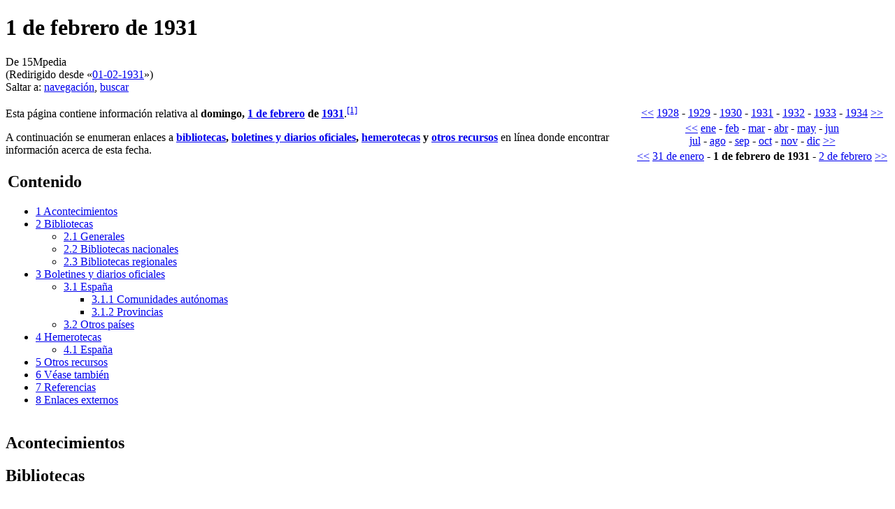

--- FILE ---
content_type: text/html; charset=UTF-8
request_url: https://15mpedia.org/wiki/01-02-1931
body_size: 15183
content:
<!DOCTYPE html>
<html lang="es" dir="ltr" class="client-nojs">
<head>
<title>1 de febrero de 1931 - 15Mpedia</title>
<meta charset="UTF-8" />
<meta name="generator" content="MediaWiki 1.21alpha" />
<meta name="description" content="Esta página contiene información relativa al domingo, 1 de febrero de 1931.[1]" />
<link rel="canonical" href="/wiki/1_de_febrero_de_1931" />
<link rel="alternate" type="application/x-wiki" title="Editar" href="/w/index.php?title=1_de_febrero_de_1931&amp;action=edit" />
<link rel="edit" title="Editar" href="/w/index.php?title=1_de_febrero_de_1931&amp;action=edit" />
<link rel="shortcut icon" href="/favicon.ico" />
<link rel="search" type="application/opensearchdescription+xml" href="/w/opensearch_desc.php" title="15Mpedia (es)" />
<link rel="EditURI" type="application/rsd+xml" href="//15mpedia.org/w/api.php?action=rsd" />
<link rel="copyright" href="http://creativecommons.org/licenses/by-sa/3.0/es" />
<link rel="alternate" type="application/atom+xml" title="Feed Atom de 15Mpedia" href="/w/index.php?title=Especial:CambiosRecientes&amp;feed=atom" />
<link rel="stylesheet" href="//15mpedia.org/w/load.php?debug=false&amp;lang=es&amp;modules=ext.gadget.DotsSyntaxHighlighter%7Cmediawiki.legacy.commonPrint%2Cshared%7Cskins.vector&amp;only=styles&amp;skin=vector&amp;*" />
<link rel="stylesheet" href="/w/extensions/HeaderTabs/skins-jquery/ext.headertabs.jquery-large.css" /><meta name="ResourceLoaderDynamicStyles" content="" />
<link rel="stylesheet" href="//15mpedia.org/w/load.php?debug=false&amp;lang=es&amp;modules=site&amp;only=styles&amp;skin=vector&amp;*" />
<style>a:lang(ar),a:lang(ckb),a:lang(fa),a:lang(kk-arab),a:lang(mzn),a:lang(ps),a:lang(ur){text-decoration:none}
/* cache key: wiki-mw_:resourceloader:filter:minify-css:7:6257be17a5b9489e781059850420bd47 */</style>

<script src="//15mpedia.org/w/load.php?debug=false&amp;lang=es&amp;modules=startup&amp;only=scripts&amp;skin=vector&amp;*"></script>
<script>if(window.mw){
mw.config.set({"wgCanonicalNamespace":"","wgCanonicalSpecialPageName":false,"wgNamespaceNumber":0,"wgPageName":"1_de_febrero_de_1931","wgTitle":"1 de febrero de 1931","wgCurRevisionId":1862537,"wgArticleId":1104635,"wgIsArticle":true,"wgAction":"view","wgUserName":null,"wgUserGroups":["*"],"wgCategories":["Días","1 de febrero de 1931"],"wgBreakFrames":false,"wgPageContentLanguage":"es","wgSeparatorTransformTable":[",	."," 	,"],"wgDigitTransformTable":["",""],"wgDefaultDateFormat":"dmy","wgMonthNames":["","enero","febrero","marzo","abril","mayo","junio","julio","agosto","septiembre","octubre","noviembre","diciembre"],"wgMonthNamesShort":["","ene","feb","mar","abr","may","jun","jul","ago","sep","oct","nov","dic"],"wgRelevantPageName":"1_de_febrero_de_1931","wgRestrictionEdit":[],"wgRestrictionMove":[],"wgRedirectedFrom":"01-02-1931","sfgAutocompleteValues":[],"sfgAutocompleteOnAllChars":false,"sfgFieldProperties":[],"sfgDependentFields":[],"sfgShowOnSelect":[],"sfgScriptPath":"/w/extensions/SemanticForms","egMapsDebugJS":false,"wgWikiEditorEnabledModules":{"toolbar":true,"dialogs":true,"hidesig":true,"templateEditor":false,"templates":false,"preview":true,"previewDialog":false,"publish":false,"toc":false},"wgVectorEnabledModules":{"collapsiblenav":false,"collapsibletabs":true,"editwarning":true,"expandablesearch":false,"footercleanup":false,"sectioneditlinks":false,"experiments":true},"htTabIndexes":[],"wgCategoryTreePageCategoryOptions":"{\"mode\":0,\"hideprefix\":20,\"showcount\":true,\"namespaces\":false}"});
}</script><script>if(window.mw){
mw.loader.implement("user.options",function(){mw.user.options.set({"ccmeonemails":0,"cols":80,"date":"default","diffonly":0,"disablemail":0,"disablesuggest":0,"editfont":"default","editondblclick":0,"editsection":1,"editsectiononrightclick":0,"enotifminoredits":0,"enotifrevealaddr":0,"enotifusertalkpages":1,"enotifwatchlistpages":0,"extendwatchlist":0,"externaldiff":0,"externaleditor":0,"fancysig":0,"forceeditsummary":0,"gender":"unknown","hideminor":0,"hidepatrolled":0,"imagesize":2,"justify":0,"math":1,"minordefault":0,"newpageshidepatrolled":0,"nocache":0,"noconvertlink":0,"norollbackdiff":0,"numberheadings":0,"previewonfirst":0,"previewontop":1,"quickbar":5,"rcdays":7,"rclimit":50,"rememberpassword":0,"rows":25,"searchlimit":20,"showhiddencats":0,"showjumplinks":1,"shownumberswatching":1,"showtoc":1,"showtoolbar":1,"skin":"vector","stubthreshold":0,"thumbsize":2,"underline":2,"uselivepreview":0,"usenewrc":0,"watchcreations":0,"watchdefault":0,"watchdeletion":0,"watchlistdays":3,
"watchlisthideanons":0,"watchlisthidebots":0,"watchlisthideliu":0,"watchlisthideminor":0,"watchlisthideown":0,"watchlisthidepatrolled":0,"watchmoves":0,"wllimit":250,"vector-simplesearch":1,"lqtnotifytalk":false,"lqtdisplaydepth":5,"lqtdisplaycount":25,"lqtcustomsignatures":true,"lqt-watch-threads":true,"usebetatoolbar":1,"usebetatoolbar-cgd":1,"wikieditor-preview":1,"useeditwarning":1,"variant":"es","language":"es","searchNs0":true,"searchNs1":false,"searchNs2":false,"searchNs3":false,"searchNs4":false,"searchNs5":false,"searchNs6":true,"searchNs7":false,"searchNs8":false,"searchNs9":false,"searchNs10":false,"searchNs11":false,"searchNs12":false,"searchNs13":false,"searchNs14":false,"searchNs15":false,"searchNs90":false,"searchNs91":false,"searchNs92":false,"searchNs93":false,"searchNs102":false,"searchNs103":false,"searchNs106":false,"searchNs107":false,"searchNs108":false,"searchNs109":false,"searchNs250":false,"searchNs251":false,"searchNs252":false,"searchNs253":false,
"searchNs274":false,"searchNs275":false,"searchNs420":false,"searchNs421":false,"gadget-DotsSyntaxHighlighter":1});;},{},{});mw.loader.implement("user.tokens",function(){mw.user.tokens.set({"editToken":"+\\","patrolToken":false,"watchToken":false});;},{},{});
/* cache key: wiki-mw_:resourceloader:filter:minify-js:7:023567efe2656e8d3776108c184322c9 */
}</script>
<script>if(window.mw){
mw.loader.load(["ext.srf.gallery.carousel","ext.srf","mediawiki.page.startup","mediawiki.legacy.wikibits","mediawiki.legacy.ajax"]);
}</script>
		<link rel="alternate" type="application/rdf+xml" title="1 de febrero de 1931" href="/w/index.php?title=Especial:ExportRDF/1_de_febrero_de_1931&amp;xmlmime=rdf" />
		<script>if(window.mw){
mw.config.set({"srf.options":{"srfgScriptPath":"/w/extensions/SemanticResultFormats","srfVersion":"1.8"}});
}</script>
	<meta property="og:type" content="article" />
	<meta property="og:site_name" content="15Mpedia" />
	<meta property="og:title" content="1 de febrero de 1931" />
	<meta property="og:description" content="Esta página contiene información relativa al domingo, 1 de febrero de 1931.[1]" />
	<meta property="og:url" content="//15mpedia.org/wiki/1_de_febrero_de_1931" />
<!--[if lt IE 7]><style type="text/css">body{behavior:url("/w/skins/vector/csshover.min.htc")}</style><![endif]--></head>
<body class="mediawiki ltr sitedir-ltr ns-0 ns-subject page-1_de_febrero_de_1931 skin-vector action-view vector-animateLayout">
		<div id="mw-page-base" class="noprint"></div>
		<div id="mw-head-base" class="noprint"></div>
		<!-- content -->
		<div id="content" class="mw-body" role="main">
			<a id="top"></a>
			<div id="mw-js-message" style="display:none;"></div>
						<!-- firstHeading -->
			<h1 id="firstHeading" class="firstHeading" lang="es"><span dir="auto">1 de febrero de 1931</span></h1>
			<!-- /firstHeading -->
			<!-- bodyContent -->
			<div id="bodyContent">
								<!-- tagline -->
				<div id="siteSub">De 15Mpedia</div>
				<!-- /tagline -->
								<!-- subtitle -->
				<div id="contentSub">(Redirigido desde «<a href="/w/index.php?title=01-02-1931&amp;redirect=no" title="01-02-1931">01-02-1931</a>»)</div>
				<!-- /subtitle -->
																<!-- jumpto -->
				<div id="jump-to-nav" class="mw-jump">
					Saltar a:					<a href="#mw-head">navegación</a>, 					<a href="#p-search">buscar</a>
				</div>
				<!-- /jumpto -->
								<!-- bodycontent -->
				<div id="mw-content-text" lang="es" dir="ltr" class="mw-content-ltr"><table class="wikitable" style="float: right; text-align: center;">

<tr>
<td> <a href="/wiki/1927" title="1927">&lt;&lt;</a> <a href="/wiki/1928" title="1928">1928</a> - <a href="/wiki/1929" title="1929">1929</a> - <a href="/wiki/1930" title="1930">1930</a> - <a href="/wiki/1931" title="1931">1931</a> - <a href="/wiki/1932" title="1932">1932</a> - <a href="/wiki/1933" title="1933">1933</a> - <a href="/wiki/1934" title="1934">1934</a> <a href="/wiki/1935" title="1935">&gt;&gt;</a>
</td></tr>
<tr>
<td> <a href="/wiki/Diciembre_de_1930" title="Diciembre de 1930">&lt;&lt;</a> <a href="/wiki/Enero_de_1931" title="Enero de 1931">ene</a> - <a href="/wiki/Febrero_de_1931" title="Febrero de 1931">feb</a> - <a href="/wiki/Marzo_de_1931" title="Marzo de 1931">mar</a> - <a href="/wiki/Abril_de_1931" title="Abril de 1931">abr</a> - <a href="/wiki/Mayo_de_1931" title="Mayo de 1931">may</a> - <a href="/wiki/Junio_de_1931" title="Junio de 1931">jun</a><br /><a href="/wiki/Julio_de_1931" title="Julio de 1931">jul</a> - <a href="/wiki/Agosto_de_1931" title="Agosto de 1931">ago</a> - <a href="/wiki/Septiembre_de_1931" title="Septiembre de 1931">sep</a> - <a href="/wiki/Octubre_de_1931" title="Octubre de 1931">oct</a> - <a href="/wiki/Noviembre_de_1931" title="Noviembre de 1931">nov</a> - <a href="/wiki/Diciembre_de_1931" title="Diciembre de 1931">dic</a> <a href="/wiki/Enero_de_1932" title="Enero de 1932">&gt;&gt;</a>
</td></tr>
<tr>
<td> <a href="/wiki/30_de_enero_de_1931" title="30 de enero de 1931">&lt;&lt;</a> <a href="/wiki/31_de_enero_de_1931" title="31 de enero de 1931">31 de enero</a> - <b>1 de febrero de 1931</b> - <a href="/wiki/2_de_febrero_de_1931" title="2 de febrero de 1931">2 de febrero</a> <a href="/wiki/3_de_febrero_de_1931" title="3 de febrero de 1931">&gt;&gt;</a>
</td></tr></table>
<p>Esta página contiene información relativa al <b>domingo, <a href="/wiki/1_de_febrero" title="1 de febrero">1 de febrero</a> de <a href="/wiki/1931" title="1931">1931</a></b>.<sup id="cite_ref-1" class="reference"><a href="#cite_note-1">[1]</a></sup>
</p>
A continuación se enumeran enlaces a <b><a href="#Bibliotecas">bibliotecas</a>, <a href="#Boletines_y_diarios_oficiales">boletines y diarios oficiales</a>, <a href="#Hemerotecas">hemerotecas</a> y <a href="#Otros_recursos">otros recursos</a></b> en línea donde encontrar información acerca de esta fecha.<table id="toc" class="toc"><tr><td><div id="toctitle"><h2>Contenido</h2></div>
<ul>
<li class="toclevel-1"><a href="#Acontecimientos"><span class="tocnumber">1</span> <span class="toctext">Acontecimientos</span></a></li>
<li class="toclevel-1"><a href="#Bibliotecas"><span class="tocnumber">2</span> <span class="toctext">Bibliotecas</span></a>
<ul>
<li class="toclevel-2"><a href="#Generales"><span class="tocnumber">2.1</span> <span class="toctext">Generales</span></a></li>
<li class="toclevel-2"><a href="#Bibliotecas_nacionales"><span class="tocnumber">2.2</span> <span class="toctext">Bibliotecas nacionales</span></a></li>
<li class="toclevel-2"><a href="#Bibliotecas_regionales"><span class="tocnumber">2.3</span> <span class="toctext">Bibliotecas regionales</span></a></li>
</ul>
</li>
<li class="toclevel-1"><a href="#Boletines_y_diarios_oficiales"><span class="tocnumber">3</span> <span class="toctext">Boletines y diarios oficiales</span></a>
<ul>
<li class="toclevel-2"><a href="#Espa.C3.B1a"><span class="tocnumber">3.1</span> <span class="toctext">España</span></a>
<ul>
<li class="toclevel-3"><a href="#Comunidades_aut.C3.B3nomas"><span class="tocnumber">3.1.1</span> <span class="toctext">Comunidades autónomas</span></a></li>
<li class="toclevel-3"><a href="#Provincias"><span class="tocnumber">3.1.2</span> <span class="toctext">Provincias</span></a></li>
</ul>
</li>
<li class="toclevel-2"><a href="#Otros_pa.C3.ADses"><span class="tocnumber">3.2</span> <span class="toctext">Otros países</span></a></li>
</ul>
</li>
<li class="toclevel-1"><a href="#Hemerotecas"><span class="tocnumber">4</span> <span class="toctext">Hemerotecas</span></a>
<ul>
<li class="toclevel-2"><a href="#Espa.C3.B1a_2"><span class="tocnumber">4.1</span> <span class="toctext">España</span></a></li>
</ul>
</li>
<li class="toclevel-1"><a href="#Otros_recursos"><span class="tocnumber">5</span> <span class="toctext">Otros recursos</span></a></li>
<li class="toclevel-1"><a href="#V.C3.A9ase_tambi.C3.A9n"><span class="tocnumber">6</span> <span class="toctext">Véase también</span></a></li>
<li class="toclevel-1"><a href="#Referencias"><span class="tocnumber">7</span> <span class="toctext">Referencias</span></a></li>
<li class="toclevel-1"><a href="#Enlaces_externos"><span class="tocnumber">8</span> <span class="toctext">Enlaces externos</span></a></li>
</ul>
</td></tr></table>
<h2> <span class="mw-headline" id="Acontecimientos"> Acontecimientos </span></h2>
<table align="right">
<tr>
<td>
</td></tr>
<tr>
<td>
</td></tr></table>
<p>

</p>
<h2> <span class="mw-headline" id="Bibliotecas"> Bibliotecas </span></h2>
<div class="thumb tright"><div class="thumbinner" style="width:182px;"><a href="/wiki/Archivo:Bookshelf_at_Yale.jpg" class="image"><img alt="" src="/w/images/thumb/3/34/Bookshelf_at_Yale.jpg/250px-Bookshelf_at_Yale.jpg" width="180" height="120" class="thumbimage" srcset="/w/images/thumb/3/34/Bookshelf_at_Yale.jpg/330px-Bookshelf_at_Yale.jpg 1.5x, /w/images/thumb/3/34/Bookshelf_at_Yale.jpg/500px-Bookshelf_at_Yale.jpg 2x" /></a>  <div class="thumbcaption"><div class="magnify"><a href="/wiki/Archivo:Bookshelf_at_Yale.jpg" class="internal" title="Aumentar"><img src="/w/skins/common/images/magnify-clip.png" width="15" height="11" alt="" /></a></div>Una estantería de la <i>Biblioteca Beinecke de libros raros y manuscritos</i>.</div></div></div>
<p>La <b>biblioteca</b> es el lugar donde se guardan, ordenan, conservan y clasifican libros para su consulta.
</p>
<h3> <span class="mw-headline" id="Generales"> Generales </span></h3>
<ul><li> <span class="plainlinks"><a class="external text" href="https://openlibrary.org/">Buscar «1 de febrero de 1931»</a> en Open Library</span>
</li></ul>
<ul><li> <span class="plainlinks"><a class="external text" href="https://www.europeana.eu/es/search?page=1&amp;view=grid&amp;query=1931-02-01">Buscar «1 de febrero de 1931»</a> en Europeana</span>
</li></ul>
<ul><li> <span class="plainlinks"><a class="external text" href="https://hispana.mcu.es/es/consulta/busqueda.do">Buscar «1 de febrero de 1931»</a> en Hispana</span>
</li></ul>
<ul><li> <span class="plainlinks"><a class="external text" href="https://www.memoriachilena.cl/">Buscar «1 de febrero de 1931»</a> en Memoria Chilena</span>
</li></ul>
<ul><li> <span class="plainlinks"><a class="external text" href="http://www.memoriademadrid.es/">Buscar «1 de febrero de 1931»</a> en Memoria de Madrid</span>
</li></ul>
<h3> <span class="mw-headline" id="Bibliotecas_nacionales"> Bibliotecas nacionales </span></h3>
<ul><li> <span class="plainlinks"><a class="external text" href="https://www.bne.es/es/catalogos">Buscar «1 de febrero de 1931»</a> en la Biblioteca Nacional de España</span>
</li></ul>
<h3> <span class="mw-headline" id="Bibliotecas_regionales"> Bibliotecas regionales </span></h3>
<ul><li> <span class="plainlinks"><a class="external text" href="https://bibliotecavirtualmadrid.comunidad.madrid/">Buscar «1 de febrero de 1931»</a> en la Biblioteca Digital de la Comunidad de Madrid</span>
</li></ul>
<ul><li> <span class="plainlinks"><a class="external text" href="https://bibliotecavirtual.asturias.es/i18n/consulta/busqueda.cmd">Buscar «1 de febrero de 1931»</a> en la Biblioteca Virtual del Principado de Asturias</span>
</li></ul>
<ul><li> <span class="plainlinks"><a class="external text" href="https://bibliotecavirtual.larioja.org/bvrioja/es/consulta/busqueda.do">Buscar «1 de febrero de 1931»</a> en la Biblioteca Virtual de La Rioja</span>
</li></ul>
<ul><li> <span class="plainlinks"><a class="external text" href="https://biblioteca.galiciana.gal/public_xdg/es/consulta/busqueda.do">Buscar «1 de febrero de 1931»</a> en Galiciana-Biblioteca Dixital de Galicia</span>
</li></ul>
<h2> <span class="mw-headline" id="Boletines_y_diarios_oficiales"> Boletines y diarios oficiales </span></h2>
<div class="thumb tright"><div class="thumbinner" style="width:182px;"><a href="/wiki/Archivo:La_Gaceta_de_Madrid_20211201_133046.jpg" class="image"><img alt="" src="/w/images/thumb/5/5c/La_Gaceta_de_Madrid_20211201_133046.jpg/250px-La_Gaceta_de_Madrid_20211201_133046.jpg" width="180" height="83" class="thumbimage" srcset="/w/images/thumb/5/5c/La_Gaceta_de_Madrid_20211201_133046.jpg/330px-La_Gaceta_de_Madrid_20211201_133046.jpg 1.5x, /w/images/thumb/5/5c/La_Gaceta_de_Madrid_20211201_133046.jpg/500px-La_Gaceta_de_Madrid_20211201_133046.jpg 2x" /></a>  <div class="thumbcaption"><div class="magnify"><a href="/wiki/Archivo:La_Gaceta_de_Madrid_20211201_133046.jpg" class="internal" title="Aumentar"><img src="/w/skins/common/images/magnify-clip.png" width="15" height="11" alt="" /></a></div>La <i>Gaceta de Madrid</i>, también <i>Gazeta de Madrid</i>, fue una publicación periódica oficial editada en la ciudad de Madrid desde 1697 hasta 1936. Sería sustituida en la práctica por el Boletín Oficial del Estado.</div></div></div>
<p>El <b>boletín oficial</b>, <b>diario oficial</b>, <b>gaceta oficial</b>, <b>registro oficial</b> o <b>periódico oficial</b> es el medio de comunicación escrito que un Estado, o una organización internacional o regional, utiliza para publicar sus normas jurídicas, tales como constituciones, tratados, leyes, decretos y reglamentos, y otros actos de naturaleza pública. 
</p>
<h3> <span class="mw-headline" id="Espa.C3.B1a"> España </span></h3>
<p>
</p>
<h4> <span class="mw-headline" id="Comunidades_aut.C3.B3nomas"> Comunidades autónomas </span></h4>
<ul><li> <span class="plainlinks"><a class="external text" href="https://www.boe.es/buscar/gazeta.php">Buscar «1 de febrero de 1931»</a> en la Gaceta de Madrid</span>
</li></ul>
<p>
 








</p>
<ul><li> <span class="plainlinks"><a class="external text" href="https://sede.asturias.es/servicios-del-bopa">Buscar «1 de febrero de 1931»</a> en el Boletín Oficial del Principado de Asturias</span>
</li></ul>
<p>




</p>
<h4> <span class="mw-headline" id="Provincias"> Provincias </span></h4>
<p>
</p>
<ul><li> <span class="plainlinks"><a class="external text" href="http://www.dipualba.es/WebBop/">Buscar «1 de febrero de 1931»</a> en el Boletín Oficial de la Provincia de Albacete</span>
</li></ul>
<p>
</p>
<ul><li> <span class="plainlinks"><a class="external text" href="https://app.dipalme.org/pandora/advanced.vm?view=boletines">Buscar «1 de febrero de 1931»</a> en el Boletín Oficial de la Provincia de Almería</span>
</li></ul>
<p>
</p>
<ul><li> <span class="plainlinks"><a class="external text" href="https://www.dip-badajoz.es/bop/bops_antiguos/index.php">Buscar «1 de febrero de 1931»</a> en el Boletín Oficial de la Provincia de Badajoz</span>
</li></ul>
<p>

</p>
<ul><li> <span class="plainlinks"><a class="external text" href="https://www.ddgi.cat/bopH/">Buscar «1 de febrero de 1931»</a> en el Boletín Oficial de la Provincia de Girona</span>
</li></ul>
<p>
</p>
<ul><li> <span class="plainlinks"><a class="external text" href="https://www.diphuelva.es/servicios/bop">Buscar «1 de febrero de 1931»</a> en el Boletín Oficial de la Provincia de Huelva</span>
</li></ul>
<p>





</p>
<ul><li> <span class="plainlinks"><a class="external text" href="https://arxiuenlinia.dipta.cat/fotoweb/archives/5002-BOPT/">Buscar «1 de febrero de 1931»</a> en el Boletín Oficial de la Provincia de Tarragona</span>
</li></ul>
<ul><li> <span class="plainlinks"><a class="external text" href="https://bibliotecadigital.diputoledo.es/pandora/index.vm?view=bop&amp;lang=es">Buscar «1 de febrero de 1931»</a> en el Boletín Oficial de la Provincia de Toledo</span>
</li></ul>
<p>

</p>
<h3> <span class="mw-headline" id="Otros_pa.C3.ADses"> Otros países </span></h3>
<ul><li> <span class="plainlinks"><a class="external text" href="http://www.diarioficial.cl/">Buscar «1 de febrero de 1931»</a> en el Diario Oficial de la República de Chile</span>
</li></ul>
<ul><li> <span class="plainlinks"><a class="external text" href="https://www.journal-officiel.gouv.fr/">Buscar «1 de febrero de 1931»</a> en el Diario Oficial de la República Francesa</span>
</li></ul>
<ul><li> <span class="plainlinks"><a class="external text" href="https://impo.com.uy/diariooficial/1931/02/01">Buscar «1 de febrero de 1931»</a> en el Diario Oficial de la República del Uruguay</span>
</li></ul>
<p>
</p>
<h2> <span class="mw-headline" id="Hemerotecas"> Hemerotecas </span></h2>
<div class="thumb tright"><div class="thumbinner" style="width:182px;"><a href="/wiki/Archivo:Hemeroteca_Biblioteca_Nodal_Lugo.JPG" class="image"><img alt="" src="/w/images/thumb/3/30/Hemeroteca_Biblioteca_Nodal_Lugo.JPG/250px-Hemeroteca_Biblioteca_Nodal_Lugo.JPG" width="180" height="135" class="thumbimage" srcset="/w/images/thumb/3/30/Hemeroteca_Biblioteca_Nodal_Lugo.JPG/330px-Hemeroteca_Biblioteca_Nodal_Lugo.JPG 1.5x, /w/images/thumb/3/30/Hemeroteca_Biblioteca_Nodal_Lugo.JPG/500px-Hemeroteca_Biblioteca_Nodal_Lugo.JPG 2x" /></a>  <div class="thumbcaption"><div class="magnify"><a href="/wiki/Archivo:Hemeroteca_Biblioteca_Nodal_Lugo.JPG" class="internal" title="Aumentar"><img src="/w/skins/common/images/magnify-clip.png" width="15" height="11" alt="" /></a></div>Una hemeroteca.</div></div></div>
<p>La <b>hemeroteca</b> es el lugar donde se guardan, ordenan, conservan y clasifican diarios, revistas y otras publicaciones periódicas de prensa escrita, archivados para su consulta.
</p>
<h3> <span class="mw-headline" id="Espa.C3.B1a_2"> España </span></h3>
<ul><li> <span class="plainlinks"><a class="external text" href="https://prensahistorica.mcu.es/es/consulta/busqueda.do">Buscar «1 de febrero de 1931»</a> en la Biblioteca Virtual de Prensa Histórica</span>
</li></ul>
<ul><li> <span class="plainlinks"><a class="external text" href="http://hemeroteca.abc.es/nav/Navigate.exe/hemeroteca/madrid/abc/1931/02/01.html">Buscar «1 de febrero de 1931»</a> en la Hemeroteca del ABC</span>
</li></ul>
<p>

</p>
<ul><li> <span class="plainlinks"><a class="external text" href="http://hemeroteca.lavanguardia.com/edition.html?bd=01&amp;bm=02&amp;by=1931">Buscar «1 de febrero de 1931»</a> en la Hemeroteca de La Vanguardia</span>
</li></ul>
<h2> <span class="mw-headline" id="Otros_recursos"> Otros recursos </span></h2>
<p><b>Otros recursos</b> donde encontrar más información.
</p>
<ul><li> <span class="plainlinks"><a class="external text" href="https://archive.org/search.php?query=1931-02-01">Buscar «1 de febrero de 1931»</a> en Internet Archive</span>
</li></ul>
<ul><li> <span class="plainlinks"><a class="external text" href="https://en.wikipedia.org/w/index.php?search=1931-02-01">Buscar «1 de febrero de 1931»</a> en Wikipedia</span>
</li></ul>
<ul><li> <span class="plainlinks"><a class="external text" href="https://commons.wikimedia.org/wiki/Category:Days_by_day">Buscar «1 de febrero de 1931»</a> en Wikimedia Commons</span>
</li></ul>
<ul><li> <span class="plainlinks"><a class="external text" href="https://www.youtube.com/results?search_query=1931-02-01">Buscar «1 de febrero de 1931»</a> en YouTube</span>
</li></ul>
<p>Este día en <b>otros idiomas</b>:
</p>
<div class="column-count column-count-3" style="-moz-column-count: 3; -webkit-column-count: 3; column-count: 3;">
<ul><li> asturiano: 1 de febreru 1931
</li><li> alemán: 1 Februars 1931
</li><li> catalán: 1 de febrer 1931
</li><li> euskera: 1 Otsail 1931
</li><li> inglés: 1 February 1931
</li><li> francés: 1 février 1931
</li><li> gallego: 1 febreiro 1931
</li><li> italiano: 1 febbraio 1931
</li><li> polaco: 1 lutego 1931
</li><li> portugués: 1 Fevereiro 1931
</li><li> rumano: 1 februarie 1931
</li><li> ruso: 1 февраля 1931
</li></ul>
</div>
<p>
</p>
<h2> <span class="mw-headline" id="V.C3.A9ase_tambi.C3.A9n"> Véase también </span></h2>
<ul><li> <a href="/wiki/1_de_febrero" title="1 de febrero">1 de febrero</a>
</li><li> <a href="/wiki/Calendario" title="Calendario">Calendario</a>
</li><li> <a href="/wiki/Hemeroteca" title="Hemeroteca">Hemeroteca</a>
</li></ul>
<h2> <span class="mw-headline" id="Referencias"> Referencias </span></h2>
<div class="column-count column-count-2" style="-moz-column-count: 2; -webkit-column-count: 2; column-count: 2;">
<ol class="references">
<li id="cite_note-1"><span class="mw-cite-backlink"><a href="#cite_ref-1">↑</a></span> <span class="reference-text"><span class="plainlinks"><a class="external text" href="https://www.google.es/search?q=1+de+febrero+de+1931">1 de febrero de 1931</a> (búsqueda) en <a href="/wiki/Google" title="Google">Google</a></span></span>
</li>
</ol>
</div>
<h2> <span class="mw-headline" id="Enlaces_externos"> Enlaces externos </span></h2>
<table class="wikitable plainlinks" style="margin-top: -4px; margin-bottom: -2px;border-top:2px solid #99b3ff;border-bottom:2px solid #99b3ff;">
<tr>
<td> <span style="float: left;"><b><span style="color: grey;">Buscadores</span><span style="color: grey;">:</span></b>&#160;</span><span style="display: inline-block; width: 16px;padding-right: 2px;text-align: center;"><a href="https://duckduckgo.com/?q=1+de+febrero+de+1931" title="DuckDuckGo"><img alt="DuckDuckGo" src="/w/images/thumb/a/a5/DuckDuckGo-favico.png/19px-DuckDuckGo-favico.png" width="19" height="19" srcset="/w/images/thumb/a/a5/DuckDuckGo-favico.png/29px-DuckDuckGo-favico.png 1.5x, /w/images/thumb/a/a5/DuckDuckGo-favico.png/38px-DuckDuckGo-favico.png 2x" /></a></span> <span style="display: inline-block; width: 16px;padding-right: 2px;text-align: center;"><a href="https://www.google.com/search?q=1+de+febrero+de+1931" title="Google"><img alt="Google" src="/w/images/thumb/c/c3/Google-favico.png/15px-Google-favico.png" width="15" height="15" srcset="/w/images/thumb/c/c3/Google-favico.png/23px-Google-favico.png 1.5x, /w/images/thumb/c/c3/Google-favico.png/30px-Google-favico.png 2x" /></a></span> <span style="display: inline-block; width: 16px;padding-right: 2px;text-align: center;"><a href="https://twitter.com/search?q=1+de+febrero+de+1931&amp;src=typed_query" title="Twitter"><img alt="Twitter" src="/w/images/thumb/8/89/Twitter2.png/16px-Twitter2.png" width="16" height="16" srcset="/w/images/thumb/8/89/Twitter2.png/24px-Twitter2.png 1.5x, /w/images/8/89/Twitter2.png 2x" /></a></span> <span style="display: inline-block; width: 16px;padding-right: 2px;text-align: center;"><a href="https://www.youtube.com/results?search_query=1+de+febrero+de+1931" title="YouTube"><img alt="YouTube" src="/w/images/thumb/e/e7/YouTubeArrow3.png/20px-YouTubeArrow3.png" width="16" height="10" srcset="/w/images/thumb/e/e7/YouTubeArrow3.png/40px-YouTubeArrow3.png 1.5x, /w/images/thumb/e/e7/YouTubeArrow3.png/40px-YouTubeArrow3.png 2x" /></a></span>
</td></tr></table>
<p>
</p>
<table class="collapsible collapsed" width="100%" align="center" style="border: 1px solid #aaa; background-color: #f9f9f9; color: black; margin: 0px 0px 0px 0px; padding: 0.2em; font-size: 90%;-webkit-box-shadow: 0px 0px 6px rgba(0, 0, 0, 0.3); -moz-box-shadow: 0px 0px 6px rgba(0, 0, 0, 0.3); box-shadow: 0px 0px 6px rgba(0, 0, 0, 0.3);">
<tr><th colspan="3" align="center" style="font-weight: normal;background-color: #ccccff;"><span style="margin-left: 0.125em; float: left;"><a href="/wiki/Plantilla:Calendario" title="Plantilla:Calendario"><span title="Ver esta plantilla">v</span></a>&#160;<span style="font-weight:bold;">&#183;</span>&#32; <a href="/w/index.php?title=Plantilla_discusi%C3%B3n:Calendario&amp;action=edit&amp;redlink=1" class="new" title="Plantilla discusión:Calendario (la página no existe)"><span title="Discutir sobre esta plantilla">d</span></a>&#160;<span style="font-weight:bold;">&#183;</span>&#32; <span class="plainlinks" title="Editar esta plantilla"><a class="external text" href="//15mpedia.org/w/index.php?title=Plantilla:Calendario&amp;action=edit">e</a></span></span>&#160;&#160;&#160;&#160;&#160;&#160;&#160;&#160;&#160;<b>Calendario de <a href="/wiki/1931" title="1931">1931</a></b></th></tr><tr><td align="center" width="150px" style="background-color: #ddddff;"><b><a href="/wiki/Enero_de_1931" title="Enero de 1931">Enero</a></b></td><td colspan="2">
<p><a href="/wiki/1_de_enero_de_1931" title="1 de enero de 1931">1</a>&#160;<span style="font-weight:bold;">&#183;</span>&#32; <a href="/wiki/2_de_enero_de_1931" title="2 de enero de 1931">2</a>&#160;<span style="font-weight:bold;">&#183;</span>&#32; <a href="/wiki/3_de_enero_de_1931" title="3 de enero de 1931">3</a>&#160;<span style="font-weight:bold;">&#183;</span>&#32; <a href="/wiki/4_de_enero_de_1931" title="4 de enero de 1931">4</a>&#160;<span style="font-weight:bold;">&#183;</span>&#32; <a href="/wiki/5_de_enero_de_1931" title="5 de enero de 1931">5</a>&#160;<span style="font-weight:bold;">&#183;</span>&#32; <a href="/wiki/6_de_enero_de_1931" title="6 de enero de 1931">6</a>&#160;<span style="font-weight:bold;">&#183;</span>&#32; <a href="/wiki/7_de_enero_de_1931" title="7 de enero de 1931">7</a>&#160;<span style="font-weight:bold;">&#183;</span>&#32; <a href="/wiki/8_de_enero_de_1931" title="8 de enero de 1931">8</a>&#160;<span style="font-weight:bold;">&#183;</span>&#32; <a href="/wiki/9_de_enero_de_1931" title="9 de enero de 1931">9</a>&#160;<span style="font-weight:bold;">&#183;</span>&#32; <a href="/wiki/10_de_enero_de_1931" title="10 de enero de 1931">10</a>&#160;<span style="font-weight:bold;">&#183;</span>&#32; <a href="/wiki/11_de_enero_de_1931" title="11 de enero de 1931">11</a>&#160;<span style="font-weight:bold;">&#183;</span>&#32; <a href="/wiki/12_de_enero_de_1931" title="12 de enero de 1931">12</a>&#160;<span style="font-weight:bold;">&#183;</span>&#32; <a href="/wiki/13_de_enero_de_1931" title="13 de enero de 1931">13</a>&#160;<span style="font-weight:bold;">&#183;</span>&#32; <a href="/wiki/14_de_enero_de_1931" title="14 de enero de 1931">14</a>&#160;<span style="font-weight:bold;">&#183;</span>&#32; <a href="/wiki/15_de_enero_de_1931" title="15 de enero de 1931">15</a>&#160;<span style="font-weight:bold;">&#183;</span>&#32; <a href="/wiki/16_de_enero_de_1931" title="16 de enero de 1931">16</a>&#160;<span style="font-weight:bold;">&#183;</span>&#32; <a href="/wiki/17_de_enero_de_1931" title="17 de enero de 1931">17</a>&#160;<span style="font-weight:bold;">&#183;</span>&#32; <a href="/wiki/18_de_enero_de_1931" title="18 de enero de 1931">18</a>&#160;<span style="font-weight:bold;">&#183;</span>&#32; <a href="/wiki/19_de_enero_de_1931" title="19 de enero de 1931">19</a>&#160;<span style="font-weight:bold;">&#183;</span>&#32; <a href="/wiki/20_de_enero_de_1931" title="20 de enero de 1931">20</a>&#160;<span style="font-weight:bold;">&#183;</span>&#32; <a href="/wiki/21_de_enero_de_1931" title="21 de enero de 1931">21</a>&#160;<span style="font-weight:bold;">&#183;</span>&#32; <a href="/wiki/22_de_enero_de_1931" title="22 de enero de 1931">22</a>&#160;<span style="font-weight:bold;">&#183;</span>&#32; <a href="/wiki/23_de_enero_de_1931" title="23 de enero de 1931">23</a>&#160;<span style="font-weight:bold;">&#183;</span>&#32; <a href="/wiki/24_de_enero_de_1931" title="24 de enero de 1931">24</a>&#160;<span style="font-weight:bold;">&#183;</span>&#32; <a href="/wiki/25_de_enero_de_1931" title="25 de enero de 1931">25</a>&#160;<span style="font-weight:bold;">&#183;</span>&#32; <a href="/wiki/26_de_enero_de_1931" title="26 de enero de 1931">26</a>&#160;<span style="font-weight:bold;">&#183;</span>&#32; <a href="/wiki/27_de_enero_de_1931" title="27 de enero de 1931">27</a>&#160;<span style="font-weight:bold;">&#183;</span>&#32; <a href="/wiki/28_de_enero_de_1931" title="28 de enero de 1931">28</a>&#160;<span style="font-weight:bold;">&#183;</span>&#32; <a href="/wiki/29_de_enero_de_1931" title="29 de enero de 1931">29</a>&#160;<span style="font-weight:bold;">&#183;</span>&#32; <a href="/wiki/30_de_enero_de_1931" title="30 de enero de 1931">30</a>&#160;<span style="font-weight:bold;">&#183;</span>&#32; <a href="/wiki/31_de_enero_de_1931" title="31 de enero de 1931">31</a>
</p>
</td></tr><tr><td align="center" style="background-color: #ddddff;"><b><a href="/wiki/Febrero_de_1931" title="Febrero de 1931">Febrero</a></b></td><td colspan="2">
<p><strong class="selflink">1</strong>&#160;<span style="font-weight:bold;">&#183;</span>&#32; <a href="/wiki/2_de_febrero_de_1931" title="2 de febrero de 1931">2</a>&#160;<span style="font-weight:bold;">&#183;</span>&#32; <a href="/wiki/3_de_febrero_de_1931" title="3 de febrero de 1931">3</a>&#160;<span style="font-weight:bold;">&#183;</span>&#32; <a href="/wiki/4_de_febrero_de_1931" title="4 de febrero de 1931">4</a>&#160;<span style="font-weight:bold;">&#183;</span>&#32; <a href="/wiki/5_de_febrero_de_1931" title="5 de febrero de 1931">5</a>&#160;<span style="font-weight:bold;">&#183;</span>&#32; <a href="/wiki/6_de_febrero_de_1931" title="6 de febrero de 1931">6</a>&#160;<span style="font-weight:bold;">&#183;</span>&#32; <a href="/wiki/7_de_febrero_de_1931" title="7 de febrero de 1931">7</a>&#160;<span style="font-weight:bold;">&#183;</span>&#32; <a href="/wiki/8_de_febrero_de_1931" title="8 de febrero de 1931">8</a>&#160;<span style="font-weight:bold;">&#183;</span>&#32; <a href="/wiki/9_de_febrero_de_1931" title="9 de febrero de 1931">9</a>&#160;<span style="font-weight:bold;">&#183;</span>&#32; <a href="/wiki/10_de_febrero_de_1931" title="10 de febrero de 1931">10</a>&#160;<span style="font-weight:bold;">&#183;</span>&#32; <a href="/wiki/11_de_febrero_de_1931" title="11 de febrero de 1931">11</a>&#160;<span style="font-weight:bold;">&#183;</span>&#32; <a href="/wiki/12_de_febrero_de_1931" title="12 de febrero de 1931">12</a>&#160;<span style="font-weight:bold;">&#183;</span>&#32; <a href="/wiki/13_de_febrero_de_1931" title="13 de febrero de 1931">13</a>&#160;<span style="font-weight:bold;">&#183;</span>&#32; <a href="/wiki/14_de_febrero_de_1931" title="14 de febrero de 1931">14</a>&#160;<span style="font-weight:bold;">&#183;</span>&#32; <a href="/wiki/15_de_febrero_de_1931" title="15 de febrero de 1931">15</a>&#160;<span style="font-weight:bold;">&#183;</span>&#32; <a href="/wiki/16_de_febrero_de_1931" title="16 de febrero de 1931">16</a>&#160;<span style="font-weight:bold;">&#183;</span>&#32; <a href="/wiki/17_de_febrero_de_1931" title="17 de febrero de 1931">17</a>&#160;<span style="font-weight:bold;">&#183;</span>&#32; <a href="/wiki/18_de_febrero_de_1931" title="18 de febrero de 1931">18</a>&#160;<span style="font-weight:bold;">&#183;</span>&#32; <a href="/wiki/19_de_febrero_de_1931" title="19 de febrero de 1931">19</a>&#160;<span style="font-weight:bold;">&#183;</span>&#32; <a href="/wiki/20_de_febrero_de_1931" title="20 de febrero de 1931">20</a>&#160;<span style="font-weight:bold;">&#183;</span>&#32; <a href="/wiki/21_de_febrero_de_1931" title="21 de febrero de 1931">21</a>&#160;<span style="font-weight:bold;">&#183;</span>&#32; <a href="/wiki/22_de_febrero_de_1931" title="22 de febrero de 1931">22</a>&#160;<span style="font-weight:bold;">&#183;</span>&#32; <a href="/wiki/23_de_febrero_de_1931" title="23 de febrero de 1931">23</a>&#160;<span style="font-weight:bold;">&#183;</span>&#32; <a href="/wiki/24_de_febrero_de_1931" title="24 de febrero de 1931">24</a>&#160;<span style="font-weight:bold;">&#183;</span>&#32; <a href="/wiki/25_de_febrero_de_1931" title="25 de febrero de 1931">25</a>&#160;<span style="font-weight:bold;">&#183;</span>&#32; <a href="/wiki/26_de_febrero_de_1931" title="26 de febrero de 1931">26</a>&#160;<span style="font-weight:bold;">&#183;</span>&#32; <a href="/wiki/27_de_febrero_de_1931" title="27 de febrero de 1931">27</a>&#160;<span style="font-weight:bold;">&#183;</span>&#32; <a href="/wiki/28_de_febrero_de_1931" title="28 de febrero de 1931">28</a>
</p>
</td></tr><tr><td align="center" style="background-color: #ddddff;"><b><a href="/wiki/Marzo_de_1931" title="Marzo de 1931">Marzo</a></b></td><td colspan="2">
<p><a href="/wiki/1_de_marzo_de_1931" title="1 de marzo de 1931">1</a>&#160;<span style="font-weight:bold;">&#183;</span>&#32; <a href="/wiki/2_de_marzo_de_1931" title="2 de marzo de 1931">2</a>&#160;<span style="font-weight:bold;">&#183;</span>&#32; <a href="/wiki/3_de_marzo_de_1931" title="3 de marzo de 1931">3</a>&#160;<span style="font-weight:bold;">&#183;</span>&#32; <a href="/wiki/4_de_marzo_de_1931" title="4 de marzo de 1931">4</a>&#160;<span style="font-weight:bold;">&#183;</span>&#32; <a href="/wiki/5_de_marzo_de_1931" title="5 de marzo de 1931">5</a>&#160;<span style="font-weight:bold;">&#183;</span>&#32; <a href="/wiki/6_de_marzo_de_1931" title="6 de marzo de 1931">6</a>&#160;<span style="font-weight:bold;">&#183;</span>&#32; <a href="/wiki/7_de_marzo_de_1931" title="7 de marzo de 1931">7</a>&#160;<span style="font-weight:bold;">&#183;</span>&#32; <a href="/wiki/8_de_marzo_de_1931" title="8 de marzo de 1931">8</a>&#160;<span style="font-weight:bold;">&#183;</span>&#32; <a href="/wiki/9_de_marzo_de_1931" title="9 de marzo de 1931">9</a>&#160;<span style="font-weight:bold;">&#183;</span>&#32; <a href="/wiki/10_de_marzo_de_1931" title="10 de marzo de 1931">10</a>&#160;<span style="font-weight:bold;">&#183;</span>&#32; <a href="/wiki/11_de_marzo_de_1931" title="11 de marzo de 1931">11</a>&#160;<span style="font-weight:bold;">&#183;</span>&#32; <a href="/wiki/12_de_marzo_de_1931" title="12 de marzo de 1931">12</a>&#160;<span style="font-weight:bold;">&#183;</span>&#32; <a href="/wiki/13_de_marzo_de_1931" title="13 de marzo de 1931">13</a>&#160;<span style="font-weight:bold;">&#183;</span>&#32; <a href="/wiki/14_de_marzo_de_1931" title="14 de marzo de 1931">14</a>&#160;<span style="font-weight:bold;">&#183;</span>&#32; <a href="/wiki/15_de_marzo_de_1931" title="15 de marzo de 1931">15</a>&#160;<span style="font-weight:bold;">&#183;</span>&#32; <a href="/wiki/16_de_marzo_de_1931" title="16 de marzo de 1931">16</a>&#160;<span style="font-weight:bold;">&#183;</span>&#32; <a href="/wiki/17_de_marzo_de_1931" title="17 de marzo de 1931">17</a>&#160;<span style="font-weight:bold;">&#183;</span>&#32; <a href="/wiki/18_de_marzo_de_1931" title="18 de marzo de 1931">18</a>&#160;<span style="font-weight:bold;">&#183;</span>&#32; <a href="/wiki/19_de_marzo_de_1931" title="19 de marzo de 1931">19</a>&#160;<span style="font-weight:bold;">&#183;</span>&#32; <a href="/wiki/20_de_marzo_de_1931" title="20 de marzo de 1931">20</a>&#160;<span style="font-weight:bold;">&#183;</span>&#32; <a href="/wiki/21_de_marzo_de_1931" title="21 de marzo de 1931">21</a>&#160;<span style="font-weight:bold;">&#183;</span>&#32; <a href="/wiki/22_de_marzo_de_1931" title="22 de marzo de 1931">22</a>&#160;<span style="font-weight:bold;">&#183;</span>&#32; <a href="/wiki/23_de_marzo_de_1931" title="23 de marzo de 1931">23</a>&#160;<span style="font-weight:bold;">&#183;</span>&#32; <a href="/wiki/24_de_marzo_de_1931" title="24 de marzo de 1931">24</a>&#160;<span style="font-weight:bold;">&#183;</span>&#32; <a href="/wiki/25_de_marzo_de_1931" title="25 de marzo de 1931">25</a>&#160;<span style="font-weight:bold;">&#183;</span>&#32; <a href="/wiki/26_de_marzo_de_1931" title="26 de marzo de 1931">26</a>&#160;<span style="font-weight:bold;">&#183;</span>&#32; <a href="/wiki/27_de_marzo_de_1931" title="27 de marzo de 1931">27</a>&#160;<span style="font-weight:bold;">&#183;</span>&#32; <a href="/wiki/28_de_marzo_de_1931" title="28 de marzo de 1931">28</a>&#160;<span style="font-weight:bold;">&#183;</span>&#32; <a href="/wiki/29_de_marzo_de_1931" title="29 de marzo de 1931">29</a>&#160;<span style="font-weight:bold;">&#183;</span>&#32; <a href="/wiki/30_de_marzo_de_1931" title="30 de marzo de 1931">30</a>&#160;<span style="font-weight:bold;">&#183;</span>&#32; <a href="/wiki/31_de_marzo_de_1931" title="31 de marzo de 1931">31</a>
</p>
</td></tr><tr><td align="center" style="background-color: #ddddff;"><b><a href="/wiki/Abril_de_1931" title="Abril de 1931">Abril</a></b></td><td colspan="2">
<p><a href="/wiki/1_de_abril_de_1931" title="1 de abril de 1931">1</a>&#160;<span style="font-weight:bold;">&#183;</span>&#32; <a href="/wiki/2_de_abril_de_1931" title="2 de abril de 1931">2</a>&#160;<span style="font-weight:bold;">&#183;</span>&#32; <a href="/wiki/3_de_abril_de_1931" title="3 de abril de 1931">3</a>&#160;<span style="font-weight:bold;">&#183;</span>&#32; <a href="/wiki/4_de_abril_de_1931" title="4 de abril de 1931">4</a>&#160;<span style="font-weight:bold;">&#183;</span>&#32; <a href="/wiki/5_de_abril_de_1931" title="5 de abril de 1931">5</a>&#160;<span style="font-weight:bold;">&#183;</span>&#32; <a href="/wiki/6_de_abril_de_1931" title="6 de abril de 1931">6</a>&#160;<span style="font-weight:bold;">&#183;</span>&#32; <a href="/wiki/7_de_abril_de_1931" title="7 de abril de 1931">7</a>&#160;<span style="font-weight:bold;">&#183;</span>&#32; <a href="/wiki/8_de_abril_de_1931" title="8 de abril de 1931">8</a>&#160;<span style="font-weight:bold;">&#183;</span>&#32; <a href="/wiki/9_de_abril_de_1931" title="9 de abril de 1931">9</a>&#160;<span style="font-weight:bold;">&#183;</span>&#32; <a href="/wiki/10_de_abril_de_1931" title="10 de abril de 1931">10</a>&#160;<span style="font-weight:bold;">&#183;</span>&#32; <a href="/wiki/11_de_abril_de_1931" title="11 de abril de 1931">11</a>&#160;<span style="font-weight:bold;">&#183;</span>&#32; <a href="/wiki/12_de_abril_de_1931" title="12 de abril de 1931">12</a>&#160;<span style="font-weight:bold;">&#183;</span>&#32; <a href="/wiki/13_de_abril_de_1931" title="13 de abril de 1931">13</a>&#160;<span style="font-weight:bold;">&#183;</span>&#32; <a href="/wiki/14_de_abril_de_1931" title="14 de abril de 1931">14</a>&#160;<span style="font-weight:bold;">&#183;</span>&#32; <a href="/wiki/15_de_abril_de_1931" title="15 de abril de 1931">15</a>&#160;<span style="font-weight:bold;">&#183;</span>&#32; <a href="/wiki/16_de_abril_de_1931" title="16 de abril de 1931">16</a>&#160;<span style="font-weight:bold;">&#183;</span>&#32; <a href="/wiki/17_de_abril_de_1931" title="17 de abril de 1931">17</a>&#160;<span style="font-weight:bold;">&#183;</span>&#32; <a href="/wiki/18_de_abril_de_1931" title="18 de abril de 1931">18</a>&#160;<span style="font-weight:bold;">&#183;</span>&#32; <a href="/wiki/19_de_abril_de_1931" title="19 de abril de 1931">19</a>&#160;<span style="font-weight:bold;">&#183;</span>&#32; <a href="/wiki/20_de_abril_de_1931" title="20 de abril de 1931">20</a>&#160;<span style="font-weight:bold;">&#183;</span>&#32; <a href="/wiki/21_de_abril_de_1931" title="21 de abril de 1931">21</a>&#160;<span style="font-weight:bold;">&#183;</span>&#32; <a href="/wiki/22_de_abril_de_1931" title="22 de abril de 1931">22</a>&#160;<span style="font-weight:bold;">&#183;</span>&#32; <a href="/wiki/23_de_abril_de_1931" title="23 de abril de 1931">23</a>&#160;<span style="font-weight:bold;">&#183;</span>&#32; <a href="/wiki/24_de_abril_de_1931" title="24 de abril de 1931">24</a>&#160;<span style="font-weight:bold;">&#183;</span>&#32; <a href="/wiki/25_de_abril_de_1931" title="25 de abril de 1931">25</a>&#160;<span style="font-weight:bold;">&#183;</span>&#32; <a href="/wiki/26_de_abril_de_1931" title="26 de abril de 1931">26</a>&#160;<span style="font-weight:bold;">&#183;</span>&#32; <a href="/wiki/27_de_abril_de_1931" title="27 de abril de 1931">27</a>&#160;<span style="font-weight:bold;">&#183;</span>&#32; <a href="/wiki/28_de_abril_de_1931" title="28 de abril de 1931">28</a>&#160;<span style="font-weight:bold;">&#183;</span>&#32; <a href="/wiki/29_de_abril_de_1931" title="29 de abril de 1931">29</a>&#160;<span style="font-weight:bold;">&#183;</span>&#32; <a href="/wiki/30_de_abril_de_1931" title="30 de abril de 1931">30</a>
</p>
</td></tr><tr><td align="center" style="background-color: #ddddff;"><b><a href="/wiki/Mayo_de_1931" title="Mayo de 1931">Mayo</a></b></td><td colspan="2">
<p><a href="/wiki/1_de_mayo_de_1931" title="1 de mayo de 1931">1</a>&#160;<span style="font-weight:bold;">&#183;</span>&#32; <a href="/wiki/2_de_mayo_de_1931" title="2 de mayo de 1931">2</a>&#160;<span style="font-weight:bold;">&#183;</span>&#32; <a href="/wiki/3_de_mayo_de_1931" title="3 de mayo de 1931">3</a>&#160;<span style="font-weight:bold;">&#183;</span>&#32; <a href="/wiki/4_de_mayo_de_1931" title="4 de mayo de 1931">4</a>&#160;<span style="font-weight:bold;">&#183;</span>&#32; <a href="/wiki/5_de_mayo_de_1931" title="5 de mayo de 1931">5</a>&#160;<span style="font-weight:bold;">&#183;</span>&#32; <a href="/wiki/6_de_mayo_de_1931" title="6 de mayo de 1931">6</a>&#160;<span style="font-weight:bold;">&#183;</span>&#32; <a href="/wiki/7_de_mayo_de_1931" title="7 de mayo de 1931">7</a>&#160;<span style="font-weight:bold;">&#183;</span>&#32; <a href="/wiki/8_de_mayo_de_1931" title="8 de mayo de 1931">8</a>&#160;<span style="font-weight:bold;">&#183;</span>&#32; <a href="/wiki/9_de_mayo_de_1931" title="9 de mayo de 1931">9</a>&#160;<span style="font-weight:bold;">&#183;</span>&#32; <a href="/wiki/10_de_mayo_de_1931" title="10 de mayo de 1931">10</a>&#160;<span style="font-weight:bold;">&#183;</span>&#32; <a href="/wiki/11_de_mayo_de_1931" title="11 de mayo de 1931">11</a>&#160;<span style="font-weight:bold;">&#183;</span>&#32; <a href="/wiki/12_de_mayo_de_1931" title="12 de mayo de 1931">12</a>&#160;<span style="font-weight:bold;">&#183;</span>&#32; <a href="/wiki/13_de_mayo_de_1931" title="13 de mayo de 1931">13</a>&#160;<span style="font-weight:bold;">&#183;</span>&#32; <a href="/wiki/14_de_mayo_de_1931" title="14 de mayo de 1931">14</a>&#160;<span style="font-weight:bold;">&#183;</span>&#32; <a href="/wiki/15_de_mayo_de_1931" title="15 de mayo de 1931">15</a>&#160;<span style="font-weight:bold;">&#183;</span>&#32; <a href="/wiki/16_de_mayo_de_1931" title="16 de mayo de 1931">16</a>&#160;<span style="font-weight:bold;">&#183;</span>&#32; <a href="/wiki/17_de_mayo_de_1931" title="17 de mayo de 1931">17</a>&#160;<span style="font-weight:bold;">&#183;</span>&#32; <a href="/wiki/18_de_mayo_de_1931" title="18 de mayo de 1931">18</a>&#160;<span style="font-weight:bold;">&#183;</span>&#32; <a href="/wiki/19_de_mayo_de_1931" title="19 de mayo de 1931">19</a>&#160;<span style="font-weight:bold;">&#183;</span>&#32; <a href="/wiki/20_de_mayo_de_1931" title="20 de mayo de 1931">20</a>&#160;<span style="font-weight:bold;">&#183;</span>&#32; <a href="/wiki/21_de_mayo_de_1931" title="21 de mayo de 1931">21</a>&#160;<span style="font-weight:bold;">&#183;</span>&#32; <a href="/wiki/22_de_mayo_de_1931" title="22 de mayo de 1931">22</a>&#160;<span style="font-weight:bold;">&#183;</span>&#32; <a href="/wiki/23_de_mayo_de_1931" title="23 de mayo de 1931">23</a>&#160;<span style="font-weight:bold;">&#183;</span>&#32; <a href="/wiki/24_de_mayo_de_1931" title="24 de mayo de 1931">24</a>&#160;<span style="font-weight:bold;">&#183;</span>&#32; <a href="/wiki/25_de_mayo_de_1931" title="25 de mayo de 1931">25</a>&#160;<span style="font-weight:bold;">&#183;</span>&#32; <a href="/wiki/26_de_mayo_de_1931" title="26 de mayo de 1931">26</a>&#160;<span style="font-weight:bold;">&#183;</span>&#32; <a href="/wiki/27_de_mayo_de_1931" title="27 de mayo de 1931">27</a>&#160;<span style="font-weight:bold;">&#183;</span>&#32; <a href="/wiki/28_de_mayo_de_1931" title="28 de mayo de 1931">28</a>&#160;<span style="font-weight:bold;">&#183;</span>&#32; <a href="/wiki/29_de_mayo_de_1931" title="29 de mayo de 1931">29</a>&#160;<span style="font-weight:bold;">&#183;</span>&#32; <a href="/wiki/30_de_mayo_de_1931" title="30 de mayo de 1931">30</a>&#160;<span style="font-weight:bold;">&#183;</span>&#32; <a href="/wiki/31_de_mayo_de_1931" title="31 de mayo de 1931">31</a>
</p>
</td></tr><tr><td align="center" style="background-color: #ddddff;"><b><a href="/wiki/Junio_de_1931" title="Junio de 1931">Junio</a></b></td><td colspan="2">
<p><a href="/wiki/1_de_junio_de_1931" title="1 de junio de 1931">1</a>&#160;<span style="font-weight:bold;">&#183;</span>&#32; <a href="/wiki/2_de_junio_de_1931" title="2 de junio de 1931">2</a>&#160;<span style="font-weight:bold;">&#183;</span>&#32; <a href="/wiki/3_de_junio_de_1931" title="3 de junio de 1931">3</a>&#160;<span style="font-weight:bold;">&#183;</span>&#32; <a href="/wiki/4_de_junio_de_1931" title="4 de junio de 1931">4</a>&#160;<span style="font-weight:bold;">&#183;</span>&#32; <a href="/wiki/5_de_junio_de_1931" title="5 de junio de 1931">5</a>&#160;<span style="font-weight:bold;">&#183;</span>&#32; <a href="/wiki/6_de_junio_de_1931" title="6 de junio de 1931">6</a>&#160;<span style="font-weight:bold;">&#183;</span>&#32; <a href="/wiki/7_de_junio_de_1931" title="7 de junio de 1931">7</a>&#160;<span style="font-weight:bold;">&#183;</span>&#32; <a href="/wiki/8_de_junio_de_1931" title="8 de junio de 1931">8</a>&#160;<span style="font-weight:bold;">&#183;</span>&#32; <a href="/wiki/9_de_junio_de_1931" title="9 de junio de 1931">9</a>&#160;<span style="font-weight:bold;">&#183;</span>&#32; <a href="/wiki/10_de_junio_de_1931" title="10 de junio de 1931">10</a>&#160;<span style="font-weight:bold;">&#183;</span>&#32; <a href="/wiki/11_de_junio_de_1931" title="11 de junio de 1931">11</a>&#160;<span style="font-weight:bold;">&#183;</span>&#32; <a href="/wiki/12_de_junio_de_1931" title="12 de junio de 1931">12</a>&#160;<span style="font-weight:bold;">&#183;</span>&#32; <a href="/wiki/13_de_junio_de_1931" title="13 de junio de 1931">13</a>&#160;<span style="font-weight:bold;">&#183;</span>&#32; <a href="/wiki/14_de_junio_de_1931" title="14 de junio de 1931">14</a>&#160;<span style="font-weight:bold;">&#183;</span>&#32; <a href="/wiki/15_de_junio_de_1931" title="15 de junio de 1931">15</a>&#160;<span style="font-weight:bold;">&#183;</span>&#32; <a href="/wiki/16_de_junio_de_1931" title="16 de junio de 1931">16</a>&#160;<span style="font-weight:bold;">&#183;</span>&#32; <a href="/wiki/17_de_junio_de_1931" title="17 de junio de 1931">17</a>&#160;<span style="font-weight:bold;">&#183;</span>&#32; <a href="/wiki/18_de_junio_de_1931" title="18 de junio de 1931">18</a>&#160;<span style="font-weight:bold;">&#183;</span>&#32; <a href="/wiki/19_de_junio_de_1931" title="19 de junio de 1931">19</a>&#160;<span style="font-weight:bold;">&#183;</span>&#32; <a href="/wiki/20_de_junio_de_1931" title="20 de junio de 1931">20</a>&#160;<span style="font-weight:bold;">&#183;</span>&#32; <a href="/wiki/21_de_junio_de_1931" title="21 de junio de 1931">21</a>&#160;<span style="font-weight:bold;">&#183;</span>&#32; <a href="/wiki/22_de_junio_de_1931" title="22 de junio de 1931">22</a>&#160;<span style="font-weight:bold;">&#183;</span>&#32; <a href="/wiki/23_de_junio_de_1931" title="23 de junio de 1931">23</a>&#160;<span style="font-weight:bold;">&#183;</span>&#32; <a href="/wiki/24_de_junio_de_1931" title="24 de junio de 1931">24</a>&#160;<span style="font-weight:bold;">&#183;</span>&#32; <a href="/wiki/25_de_junio_de_1931" title="25 de junio de 1931">25</a>&#160;<span style="font-weight:bold;">&#183;</span>&#32; <a href="/wiki/26_de_junio_de_1931" title="26 de junio de 1931">26</a>&#160;<span style="font-weight:bold;">&#183;</span>&#32; <a href="/wiki/27_de_junio_de_1931" title="27 de junio de 1931">27</a>&#160;<span style="font-weight:bold;">&#183;</span>&#32; <a href="/wiki/28_de_junio_de_1931" title="28 de junio de 1931">28</a>&#160;<span style="font-weight:bold;">&#183;</span>&#32; <a href="/wiki/29_de_junio_de_1931" title="29 de junio de 1931">29</a>&#160;<span style="font-weight:bold;">&#183;</span>&#32; <a href="/wiki/30_de_junio_de_1931" title="30 de junio de 1931">30</a>
</p>
</td></tr><tr><td align="center" style="background-color: #ddddff;"><b><a href="/wiki/Julio_de_1931" title="Julio de 1931">Julio</a></b></td><td colspan="2">
<p><a href="/wiki/1_de_julio_de_1931" title="1 de julio de 1931">1</a>&#160;<span style="font-weight:bold;">&#183;</span>&#32; <a href="/wiki/2_de_julio_de_1931" title="2 de julio de 1931">2</a>&#160;<span style="font-weight:bold;">&#183;</span>&#32; <a href="/wiki/3_de_julio_de_1931" title="3 de julio de 1931">3</a>&#160;<span style="font-weight:bold;">&#183;</span>&#32; <a href="/wiki/4_de_julio_de_1931" title="4 de julio de 1931">4</a>&#160;<span style="font-weight:bold;">&#183;</span>&#32; <a href="/wiki/5_de_julio_de_1931" title="5 de julio de 1931">5</a>&#160;<span style="font-weight:bold;">&#183;</span>&#32; <a href="/wiki/6_de_julio_de_1931" title="6 de julio de 1931">6</a>&#160;<span style="font-weight:bold;">&#183;</span>&#32; <a href="/wiki/7_de_julio_de_1931" title="7 de julio de 1931">7</a>&#160;<span style="font-weight:bold;">&#183;</span>&#32; <a href="/wiki/8_de_julio_de_1931" title="8 de julio de 1931">8</a>&#160;<span style="font-weight:bold;">&#183;</span>&#32; <a href="/wiki/9_de_julio_de_1931" title="9 de julio de 1931">9</a>&#160;<span style="font-weight:bold;">&#183;</span>&#32; <a href="/wiki/10_de_julio_de_1931" title="10 de julio de 1931">10</a>&#160;<span style="font-weight:bold;">&#183;</span>&#32; <a href="/wiki/11_de_julio_de_1931" title="11 de julio de 1931">11</a>&#160;<span style="font-weight:bold;">&#183;</span>&#32; <a href="/wiki/12_de_julio_de_1931" title="12 de julio de 1931">12</a>&#160;<span style="font-weight:bold;">&#183;</span>&#32; <a href="/wiki/13_de_julio_de_1931" title="13 de julio de 1931">13</a>&#160;<span style="font-weight:bold;">&#183;</span>&#32; <a href="/wiki/14_de_julio_de_1931" title="14 de julio de 1931">14</a>&#160;<span style="font-weight:bold;">&#183;</span>&#32; <a href="/wiki/15_de_julio_de_1931" title="15 de julio de 1931">15</a>&#160;<span style="font-weight:bold;">&#183;</span>&#32; <a href="/wiki/16_de_julio_de_1931" title="16 de julio de 1931">16</a>&#160;<span style="font-weight:bold;">&#183;</span>&#32; <a href="/wiki/17_de_julio_de_1931" title="17 de julio de 1931">17</a>&#160;<span style="font-weight:bold;">&#183;</span>&#32; <a href="/wiki/18_de_julio_de_1931" title="18 de julio de 1931">18</a>&#160;<span style="font-weight:bold;">&#183;</span>&#32; <a href="/wiki/19_de_julio_de_1931" title="19 de julio de 1931">19</a>&#160;<span style="font-weight:bold;">&#183;</span>&#32; <a href="/wiki/20_de_julio_de_1931" title="20 de julio de 1931">20</a>&#160;<span style="font-weight:bold;">&#183;</span>&#32; <a href="/wiki/21_de_julio_de_1931" title="21 de julio de 1931">21</a>&#160;<span style="font-weight:bold;">&#183;</span>&#32; <a href="/wiki/22_de_julio_de_1931" title="22 de julio de 1931">22</a>&#160;<span style="font-weight:bold;">&#183;</span>&#32; <a href="/wiki/23_de_julio_de_1931" title="23 de julio de 1931">23</a>&#160;<span style="font-weight:bold;">&#183;</span>&#32; <a href="/wiki/24_de_julio_de_1931" title="24 de julio de 1931">24</a>&#160;<span style="font-weight:bold;">&#183;</span>&#32; <a href="/wiki/25_de_julio_de_1931" title="25 de julio de 1931">25</a>&#160;<span style="font-weight:bold;">&#183;</span>&#32; <a href="/wiki/26_de_julio_de_1931" title="26 de julio de 1931">26</a>&#160;<span style="font-weight:bold;">&#183;</span>&#32; <a href="/wiki/27_de_julio_de_1931" title="27 de julio de 1931">27</a>&#160;<span style="font-weight:bold;">&#183;</span>&#32; <a href="/wiki/28_de_julio_de_1931" title="28 de julio de 1931">28</a>&#160;<span style="font-weight:bold;">&#183;</span>&#32; <a href="/wiki/29_de_julio_de_1931" title="29 de julio de 1931">29</a>&#160;<span style="font-weight:bold;">&#183;</span>&#32; <a href="/wiki/30_de_julio_de_1931" title="30 de julio de 1931">30</a>&#160;<span style="font-weight:bold;">&#183;</span>&#32; <a href="/wiki/31_de_julio_de_1931" title="31 de julio de 1931">31</a>
</p>
</td></tr><tr><td align="center" style="background-color: #ddddff;"><b><a href="/wiki/Agosto_de_1931" title="Agosto de 1931">Agosto</a></b></td><td colspan="2">
<p><a href="/wiki/1_de_agosto_de_1931" title="1 de agosto de 1931">1</a>&#160;<span style="font-weight:bold;">&#183;</span>&#32; <a href="/wiki/2_de_agosto_de_1931" title="2 de agosto de 1931">2</a>&#160;<span style="font-weight:bold;">&#183;</span>&#32; <a href="/wiki/3_de_agosto_de_1931" title="3 de agosto de 1931">3</a>&#160;<span style="font-weight:bold;">&#183;</span>&#32; <a href="/wiki/4_de_agosto_de_1931" title="4 de agosto de 1931">4</a>&#160;<span style="font-weight:bold;">&#183;</span>&#32; <a href="/wiki/5_de_agosto_de_1931" title="5 de agosto de 1931">5</a>&#160;<span style="font-weight:bold;">&#183;</span>&#32; <a href="/wiki/6_de_agosto_de_1931" title="6 de agosto de 1931">6</a>&#160;<span style="font-weight:bold;">&#183;</span>&#32; <a href="/wiki/7_de_agosto_de_1931" title="7 de agosto de 1931">7</a>&#160;<span style="font-weight:bold;">&#183;</span>&#32; <a href="/wiki/8_de_agosto_de_1931" title="8 de agosto de 1931">8</a>&#160;<span style="font-weight:bold;">&#183;</span>&#32; <a href="/wiki/9_de_agosto_de_1931" title="9 de agosto de 1931">9</a>&#160;<span style="font-weight:bold;">&#183;</span>&#32; <a href="/wiki/10_de_agosto_de_1931" title="10 de agosto de 1931">10</a>&#160;<span style="font-weight:bold;">&#183;</span>&#32; <a href="/wiki/11_de_agosto_de_1931" title="11 de agosto de 1931">11</a>&#160;<span style="font-weight:bold;">&#183;</span>&#32; <a href="/wiki/12_de_agosto_de_1931" title="12 de agosto de 1931">12</a>&#160;<span style="font-weight:bold;">&#183;</span>&#32; <a href="/wiki/13_de_agosto_de_1931" title="13 de agosto de 1931">13</a>&#160;<span style="font-weight:bold;">&#183;</span>&#32; <a href="/wiki/14_de_agosto_de_1931" title="14 de agosto de 1931">14</a>&#160;<span style="font-weight:bold;">&#183;</span>&#32; <a href="/wiki/15_de_agosto_de_1931" title="15 de agosto de 1931">15</a>&#160;<span style="font-weight:bold;">&#183;</span>&#32; <a href="/wiki/16_de_agosto_de_1931" title="16 de agosto de 1931">16</a>&#160;<span style="font-weight:bold;">&#183;</span>&#32; <a href="/wiki/17_de_agosto_de_1931" title="17 de agosto de 1931">17</a>&#160;<span style="font-weight:bold;">&#183;</span>&#32; <a href="/wiki/18_de_agosto_de_1931" title="18 de agosto de 1931">18</a>&#160;<span style="font-weight:bold;">&#183;</span>&#32; <a href="/wiki/19_de_agosto_de_1931" title="19 de agosto de 1931">19</a>&#160;<span style="font-weight:bold;">&#183;</span>&#32; <a href="/wiki/20_de_agosto_de_1931" title="20 de agosto de 1931">20</a>&#160;<span style="font-weight:bold;">&#183;</span>&#32; <a href="/wiki/21_de_agosto_de_1931" title="21 de agosto de 1931">21</a>&#160;<span style="font-weight:bold;">&#183;</span>&#32; <a href="/wiki/22_de_agosto_de_1931" title="22 de agosto de 1931">22</a>&#160;<span style="font-weight:bold;">&#183;</span>&#32; <a href="/wiki/23_de_agosto_de_1931" title="23 de agosto de 1931">23</a>&#160;<span style="font-weight:bold;">&#183;</span>&#32; <a href="/wiki/24_de_agosto_de_1931" title="24 de agosto de 1931">24</a>&#160;<span style="font-weight:bold;">&#183;</span>&#32; <a href="/wiki/25_de_agosto_de_1931" title="25 de agosto de 1931">25</a>&#160;<span style="font-weight:bold;">&#183;</span>&#32; <a href="/wiki/26_de_agosto_de_1931" title="26 de agosto de 1931">26</a>&#160;<span style="font-weight:bold;">&#183;</span>&#32; <a href="/wiki/27_de_agosto_de_1931" title="27 de agosto de 1931">27</a>&#160;<span style="font-weight:bold;">&#183;</span>&#32; <a href="/wiki/28_de_agosto_de_1931" title="28 de agosto de 1931">28</a>&#160;<span style="font-weight:bold;">&#183;</span>&#32; <a href="/wiki/29_de_agosto_de_1931" title="29 de agosto de 1931">29</a>&#160;<span style="font-weight:bold;">&#183;</span>&#32; <a href="/wiki/30_de_agosto_de_1931" title="30 de agosto de 1931">30</a>&#160;<span style="font-weight:bold;">&#183;</span>&#32; <a href="/wiki/31_de_agosto_de_1931" title="31 de agosto de 1931">31</a>
</p>
</td></tr><tr><td align="center" style="background-color: #ddddff;"><b><a href="/wiki/Septiembre_de_1931" title="Septiembre de 1931">Septiembre</a></b></td><td colspan="2">
<p><a href="/wiki/1_de_septiembre_de_1931" title="1 de septiembre de 1931">1</a>&#160;<span style="font-weight:bold;">&#183;</span>&#32; <a href="/wiki/2_de_septiembre_de_1931" title="2 de septiembre de 1931">2</a>&#160;<span style="font-weight:bold;">&#183;</span>&#32; <a href="/wiki/3_de_septiembre_de_1931" title="3 de septiembre de 1931">3</a>&#160;<span style="font-weight:bold;">&#183;</span>&#32; <a href="/wiki/4_de_septiembre_de_1931" title="4 de septiembre de 1931">4</a>&#160;<span style="font-weight:bold;">&#183;</span>&#32; <a href="/wiki/5_de_septiembre_de_1931" title="5 de septiembre de 1931">5</a>&#160;<span style="font-weight:bold;">&#183;</span>&#32; <a href="/wiki/6_de_septiembre_de_1931" title="6 de septiembre de 1931">6</a>&#160;<span style="font-weight:bold;">&#183;</span>&#32; <a href="/wiki/7_de_septiembre_de_1931" title="7 de septiembre de 1931">7</a>&#160;<span style="font-weight:bold;">&#183;</span>&#32; <a href="/wiki/8_de_septiembre_de_1931" title="8 de septiembre de 1931">8</a>&#160;<span style="font-weight:bold;">&#183;</span>&#32; <a href="/wiki/9_de_septiembre_de_1931" title="9 de septiembre de 1931">9</a>&#160;<span style="font-weight:bold;">&#183;</span>&#32; <a href="/wiki/10_de_septiembre_de_1931" title="10 de septiembre de 1931">10</a>&#160;<span style="font-weight:bold;">&#183;</span>&#32; <a href="/wiki/11_de_septiembre_de_1931" title="11 de septiembre de 1931">11</a>&#160;<span style="font-weight:bold;">&#183;</span>&#32; <a href="/wiki/12_de_septiembre_de_1931" title="12 de septiembre de 1931">12</a>&#160;<span style="font-weight:bold;">&#183;</span>&#32; <a href="/wiki/13_de_septiembre_de_1931" title="13 de septiembre de 1931">13</a>&#160;<span style="font-weight:bold;">&#183;</span>&#32; <a href="/wiki/14_de_septiembre_de_1931" title="14 de septiembre de 1931">14</a>&#160;<span style="font-weight:bold;">&#183;</span>&#32; <a href="/wiki/15_de_septiembre_de_1931" title="15 de septiembre de 1931">15</a>&#160;<span style="font-weight:bold;">&#183;</span>&#32; <a href="/wiki/16_de_septiembre_de_1931" title="16 de septiembre de 1931">16</a>&#160;<span style="font-weight:bold;">&#183;</span>&#32; <a href="/wiki/17_de_septiembre_de_1931" title="17 de septiembre de 1931">17</a>&#160;<span style="font-weight:bold;">&#183;</span>&#32; <a href="/wiki/18_de_septiembre_de_1931" title="18 de septiembre de 1931">18</a>&#160;<span style="font-weight:bold;">&#183;</span>&#32; <a href="/wiki/19_de_septiembre_de_1931" title="19 de septiembre de 1931">19</a>&#160;<span style="font-weight:bold;">&#183;</span>&#32; <a href="/wiki/20_de_septiembre_de_1931" title="20 de septiembre de 1931">20</a>&#160;<span style="font-weight:bold;">&#183;</span>&#32; <a href="/wiki/21_de_septiembre_de_1931" title="21 de septiembre de 1931">21</a>&#160;<span style="font-weight:bold;">&#183;</span>&#32; <a href="/wiki/22_de_septiembre_de_1931" title="22 de septiembre de 1931">22</a>&#160;<span style="font-weight:bold;">&#183;</span>&#32; <a href="/wiki/23_de_septiembre_de_1931" title="23 de septiembre de 1931">23</a>&#160;<span style="font-weight:bold;">&#183;</span>&#32; <a href="/wiki/24_de_septiembre_de_1931" title="24 de septiembre de 1931">24</a>&#160;<span style="font-weight:bold;">&#183;</span>&#32; <a href="/wiki/25_de_septiembre_de_1931" title="25 de septiembre de 1931">25</a>&#160;<span style="font-weight:bold;">&#183;</span>&#32; <a href="/wiki/26_de_septiembre_de_1931" title="26 de septiembre de 1931">26</a>&#160;<span style="font-weight:bold;">&#183;</span>&#32; <a href="/wiki/27_de_septiembre_de_1931" title="27 de septiembre de 1931">27</a>&#160;<span style="font-weight:bold;">&#183;</span>&#32; <a href="/wiki/28_de_septiembre_de_1931" title="28 de septiembre de 1931">28</a>&#160;<span style="font-weight:bold;">&#183;</span>&#32; <a href="/wiki/29_de_septiembre_de_1931" title="29 de septiembre de 1931">29</a>&#160;<span style="font-weight:bold;">&#183;</span>&#32; <a href="/wiki/30_de_septiembre_de_1931" title="30 de septiembre de 1931">30</a>
</p>
</td></tr><tr><td align="center" style="background-color: #ddddff;"><b><a href="/wiki/Octubre_de_1931" title="Octubre de 1931">Octubre</a></b></td><td colspan="2">
<p><a href="/wiki/1_de_octubre_de_1931" title="1 de octubre de 1931">1</a>&#160;<span style="font-weight:bold;">&#183;</span>&#32; <a href="/wiki/2_de_octubre_de_1931" title="2 de octubre de 1931">2</a>&#160;<span style="font-weight:bold;">&#183;</span>&#32; <a href="/wiki/3_de_octubre_de_1931" title="3 de octubre de 1931">3</a>&#160;<span style="font-weight:bold;">&#183;</span>&#32; <a href="/wiki/4_de_octubre_de_1931" title="4 de octubre de 1931">4</a>&#160;<span style="font-weight:bold;">&#183;</span>&#32; <a href="/wiki/5_de_octubre_de_1931" title="5 de octubre de 1931">5</a>&#160;<span style="font-weight:bold;">&#183;</span>&#32; <a href="/wiki/6_de_octubre_de_1931" title="6 de octubre de 1931">6</a>&#160;<span style="font-weight:bold;">&#183;</span>&#32; <a href="/wiki/7_de_octubre_de_1931" title="7 de octubre de 1931">7</a>&#160;<span style="font-weight:bold;">&#183;</span>&#32; <a href="/wiki/8_de_octubre_de_1931" title="8 de octubre de 1931">8</a>&#160;<span style="font-weight:bold;">&#183;</span>&#32; <a href="/wiki/9_de_octubre_de_1931" title="9 de octubre de 1931">9</a>&#160;<span style="font-weight:bold;">&#183;</span>&#32; <a href="/wiki/10_de_octubre_de_1931" title="10 de octubre de 1931">10</a>&#160;<span style="font-weight:bold;">&#183;</span>&#32; <a href="/wiki/11_de_octubre_de_1931" title="11 de octubre de 1931">11</a>&#160;<span style="font-weight:bold;">&#183;</span>&#32; <a href="/wiki/12_de_octubre_de_1931" title="12 de octubre de 1931">12</a>&#160;<span style="font-weight:bold;">&#183;</span>&#32; <a href="/wiki/13_de_octubre_de_1931" title="13 de octubre de 1931">13</a>&#160;<span style="font-weight:bold;">&#183;</span>&#32; <a href="/wiki/14_de_octubre_de_1931" title="14 de octubre de 1931">14</a>&#160;<span style="font-weight:bold;">&#183;</span>&#32; <a href="/wiki/15_de_octubre_de_1931" title="15 de octubre de 1931">15</a>&#160;<span style="font-weight:bold;">&#183;</span>&#32; <a href="/wiki/16_de_octubre_de_1931" title="16 de octubre de 1931">16</a>&#160;<span style="font-weight:bold;">&#183;</span>&#32; <a href="/wiki/17_de_octubre_de_1931" title="17 de octubre de 1931">17</a>&#160;<span style="font-weight:bold;">&#183;</span>&#32; <a href="/wiki/18_de_octubre_de_1931" title="18 de octubre de 1931">18</a>&#160;<span style="font-weight:bold;">&#183;</span>&#32; <a href="/wiki/19_de_octubre_de_1931" title="19 de octubre de 1931">19</a>&#160;<span style="font-weight:bold;">&#183;</span>&#32; <a href="/wiki/20_de_octubre_de_1931" title="20 de octubre de 1931">20</a>&#160;<span style="font-weight:bold;">&#183;</span>&#32; <a href="/wiki/21_de_octubre_de_1931" title="21 de octubre de 1931">21</a>&#160;<span style="font-weight:bold;">&#183;</span>&#32; <a href="/wiki/22_de_octubre_de_1931" title="22 de octubre de 1931">22</a>&#160;<span style="font-weight:bold;">&#183;</span>&#32; <a href="/wiki/23_de_octubre_de_1931" title="23 de octubre de 1931">23</a>&#160;<span style="font-weight:bold;">&#183;</span>&#32; <a href="/wiki/24_de_octubre_de_1931" title="24 de octubre de 1931">24</a>&#160;<span style="font-weight:bold;">&#183;</span>&#32; <a href="/wiki/25_de_octubre_de_1931" title="25 de octubre de 1931">25</a>&#160;<span style="font-weight:bold;">&#183;</span>&#32; <a href="/wiki/26_de_octubre_de_1931" title="26 de octubre de 1931">26</a>&#160;<span style="font-weight:bold;">&#183;</span>&#32; <a href="/wiki/27_de_octubre_de_1931" title="27 de octubre de 1931">27</a>&#160;<span style="font-weight:bold;">&#183;</span>&#32; <a href="/wiki/28_de_octubre_de_1931" title="28 de octubre de 1931">28</a>&#160;<span style="font-weight:bold;">&#183;</span>&#32; <a href="/wiki/29_de_octubre_de_1931" title="29 de octubre de 1931">29</a>&#160;<span style="font-weight:bold;">&#183;</span>&#32; <a href="/wiki/30_de_octubre_de_1931" title="30 de octubre de 1931">30</a>&#160;<span style="font-weight:bold;">&#183;</span>&#32; <a href="/wiki/31_de_octubre_de_1931" title="31 de octubre de 1931">31</a>
</p>
</td></tr><tr><td align="center" style="background-color: #ddddff;"><b><a href="/wiki/Noviembre_de_1931" title="Noviembre de 1931">Noviembre</a></b></td><td colspan="2">
<p><a href="/wiki/1_de_noviembre_de_1931" title="1 de noviembre de 1931">1</a>&#160;<span style="font-weight:bold;">&#183;</span>&#32; <a href="/wiki/2_de_noviembre_de_1931" title="2 de noviembre de 1931">2</a>&#160;<span style="font-weight:bold;">&#183;</span>&#32; <a href="/wiki/3_de_noviembre_de_1931" title="3 de noviembre de 1931">3</a>&#160;<span style="font-weight:bold;">&#183;</span>&#32; <a href="/wiki/4_de_noviembre_de_1931" title="4 de noviembre de 1931">4</a>&#160;<span style="font-weight:bold;">&#183;</span>&#32; <a href="/wiki/5_de_noviembre_de_1931" title="5 de noviembre de 1931">5</a>&#160;<span style="font-weight:bold;">&#183;</span>&#32; <a href="/wiki/6_de_noviembre_de_1931" title="6 de noviembre de 1931">6</a>&#160;<span style="font-weight:bold;">&#183;</span>&#32; <a href="/wiki/7_de_noviembre_de_1931" title="7 de noviembre de 1931">7</a>&#160;<span style="font-weight:bold;">&#183;</span>&#32; <a href="/wiki/8_de_noviembre_de_1931" title="8 de noviembre de 1931">8</a>&#160;<span style="font-weight:bold;">&#183;</span>&#32; <a href="/wiki/9_de_noviembre_de_1931" title="9 de noviembre de 1931">9</a>&#160;<span style="font-weight:bold;">&#183;</span>&#32; <a href="/wiki/10_de_noviembre_de_1931" title="10 de noviembre de 1931">10</a>&#160;<span style="font-weight:bold;">&#183;</span>&#32; <a href="/wiki/11_de_noviembre_de_1931" title="11 de noviembre de 1931">11</a>&#160;<span style="font-weight:bold;">&#183;</span>&#32; <a href="/wiki/12_de_noviembre_de_1931" title="12 de noviembre de 1931">12</a>&#160;<span style="font-weight:bold;">&#183;</span>&#32; <a href="/wiki/13_de_noviembre_de_1931" title="13 de noviembre de 1931">13</a>&#160;<span style="font-weight:bold;">&#183;</span>&#32; <a href="/wiki/14_de_noviembre_de_1931" title="14 de noviembre de 1931">14</a>&#160;<span style="font-weight:bold;">&#183;</span>&#32; <a href="/wiki/15_de_noviembre_de_1931" title="15 de noviembre de 1931">15</a>&#160;<span style="font-weight:bold;">&#183;</span>&#32; <a href="/wiki/16_de_noviembre_de_1931" title="16 de noviembre de 1931">16</a>&#160;<span style="font-weight:bold;">&#183;</span>&#32; <a href="/wiki/17_de_noviembre_de_1931" title="17 de noviembre de 1931">17</a>&#160;<span style="font-weight:bold;">&#183;</span>&#32; <a href="/wiki/18_de_noviembre_de_1931" title="18 de noviembre de 1931">18</a>&#160;<span style="font-weight:bold;">&#183;</span>&#32; <a href="/wiki/19_de_noviembre_de_1931" title="19 de noviembre de 1931">19</a>&#160;<span style="font-weight:bold;">&#183;</span>&#32; <a href="/wiki/20_de_noviembre_de_1931" title="20 de noviembre de 1931">20</a>&#160;<span style="font-weight:bold;">&#183;</span>&#32; <a href="/wiki/21_de_noviembre_de_1931" title="21 de noviembre de 1931">21</a>&#160;<span style="font-weight:bold;">&#183;</span>&#32; <a href="/wiki/22_de_noviembre_de_1931" title="22 de noviembre de 1931">22</a>&#160;<span style="font-weight:bold;">&#183;</span>&#32; <a href="/wiki/23_de_noviembre_de_1931" title="23 de noviembre de 1931">23</a>&#160;<span style="font-weight:bold;">&#183;</span>&#32; <a href="/wiki/24_de_noviembre_de_1931" title="24 de noviembre de 1931">24</a>&#160;<span style="font-weight:bold;">&#183;</span>&#32; <a href="/wiki/25_de_noviembre_de_1931" title="25 de noviembre de 1931">25</a>&#160;<span style="font-weight:bold;">&#183;</span>&#32; <a href="/wiki/26_de_noviembre_de_1931" title="26 de noviembre de 1931">26</a>&#160;<span style="font-weight:bold;">&#183;</span>&#32; <a href="/wiki/27_de_noviembre_de_1931" title="27 de noviembre de 1931">27</a>&#160;<span style="font-weight:bold;">&#183;</span>&#32; <a href="/wiki/28_de_noviembre_de_1931" title="28 de noviembre de 1931">28</a>&#160;<span style="font-weight:bold;">&#183;</span>&#32; <a href="/wiki/29_de_noviembre_de_1931" title="29 de noviembre de 1931">29</a>&#160;<span style="font-weight:bold;">&#183;</span>&#32; <a href="/wiki/30_de_noviembre_de_1931" title="30 de noviembre de 1931">30</a>
</p>
</td></tr><tr><td align="center" style="background-color: #ddddff;"><b><a href="/wiki/Diciembre_de_1931" title="Diciembre de 1931">Diciembre</a></b></td><td colspan="2">
<p><a href="/wiki/1_de_diciembre_de_1931" title="1 de diciembre de 1931">1</a>&#160;<span style="font-weight:bold;">&#183;</span>&#32; <a href="/wiki/2_de_diciembre_de_1931" title="2 de diciembre de 1931">2</a>&#160;<span style="font-weight:bold;">&#183;</span>&#32; <a href="/wiki/3_de_diciembre_de_1931" title="3 de diciembre de 1931">3</a>&#160;<span style="font-weight:bold;">&#183;</span>&#32; <a href="/wiki/4_de_diciembre_de_1931" title="4 de diciembre de 1931">4</a>&#160;<span style="font-weight:bold;">&#183;</span>&#32; <a href="/wiki/5_de_diciembre_de_1931" title="5 de diciembre de 1931">5</a>&#160;<span style="font-weight:bold;">&#183;</span>&#32; <a href="/wiki/6_de_diciembre_de_1931" title="6 de diciembre de 1931">6</a>&#160;<span style="font-weight:bold;">&#183;</span>&#32; <a href="/wiki/7_de_diciembre_de_1931" title="7 de diciembre de 1931">7</a>&#160;<span style="font-weight:bold;">&#183;</span>&#32; <a href="/wiki/8_de_diciembre_de_1931" title="8 de diciembre de 1931">8</a>&#160;<span style="font-weight:bold;">&#183;</span>&#32; <a href="/wiki/9_de_diciembre_de_1931" title="9 de diciembre de 1931">9</a>&#160;<span style="font-weight:bold;">&#183;</span>&#32; <a href="/wiki/10_de_diciembre_de_1931" title="10 de diciembre de 1931">10</a>&#160;<span style="font-weight:bold;">&#183;</span>&#32; <a href="/wiki/11_de_diciembre_de_1931" title="11 de diciembre de 1931">11</a>&#160;<span style="font-weight:bold;">&#183;</span>&#32; <a href="/wiki/12_de_diciembre_de_1931" title="12 de diciembre de 1931">12</a>&#160;<span style="font-weight:bold;">&#183;</span>&#32; <a href="/wiki/13_de_diciembre_de_1931" title="13 de diciembre de 1931">13</a>&#160;<span style="font-weight:bold;">&#183;</span>&#32; <a href="/wiki/14_de_diciembre_de_1931" title="14 de diciembre de 1931">14</a>&#160;<span style="font-weight:bold;">&#183;</span>&#32; <a href="/wiki/15_de_diciembre_de_1931" title="15 de diciembre de 1931">15</a>&#160;<span style="font-weight:bold;">&#183;</span>&#32; <a href="/wiki/16_de_diciembre_de_1931" title="16 de diciembre de 1931">16</a>&#160;<span style="font-weight:bold;">&#183;</span>&#32; <a href="/wiki/17_de_diciembre_de_1931" title="17 de diciembre de 1931">17</a>&#160;<span style="font-weight:bold;">&#183;</span>&#32; <a href="/wiki/18_de_diciembre_de_1931" title="18 de diciembre de 1931">18</a>&#160;<span style="font-weight:bold;">&#183;</span>&#32; <a href="/wiki/19_de_diciembre_de_1931" title="19 de diciembre de 1931">19</a>&#160;<span style="font-weight:bold;">&#183;</span>&#32; <a href="/wiki/20_de_diciembre_de_1931" title="20 de diciembre de 1931">20</a>&#160;<span style="font-weight:bold;">&#183;</span>&#32; <a href="/wiki/21_de_diciembre_de_1931" title="21 de diciembre de 1931">21</a>&#160;<span style="font-weight:bold;">&#183;</span>&#32; <a href="/wiki/22_de_diciembre_de_1931" title="22 de diciembre de 1931">22</a>&#160;<span style="font-weight:bold;">&#183;</span>&#32; <a href="/wiki/23_de_diciembre_de_1931" title="23 de diciembre de 1931">23</a>&#160;<span style="font-weight:bold;">&#183;</span>&#32; <a href="/wiki/24_de_diciembre_de_1931" title="24 de diciembre de 1931">24</a>&#160;<span style="font-weight:bold;">&#183;</span>&#32; <a href="/wiki/25_de_diciembre_de_1931" title="25 de diciembre de 1931">25</a>&#160;<span style="font-weight:bold;">&#183;</span>&#32; <a href="/wiki/26_de_diciembre_de_1931" title="26 de diciembre de 1931">26</a>&#160;<span style="font-weight:bold;">&#183;</span>&#32; <a href="/wiki/27_de_diciembre_de_1931" title="27 de diciembre de 1931">27</a>&#160;<span style="font-weight:bold;">&#183;</span>&#32; <a href="/wiki/28_de_diciembre_de_1931" title="28 de diciembre de 1931">28</a>&#160;<span style="font-weight:bold;">&#183;</span>&#32; <a href="/wiki/29_de_diciembre_de_1931" title="29 de diciembre de 1931">29</a>&#160;<span style="font-weight:bold;">&#183;</span>&#32; <a href="/wiki/30_de_diciembre_de_1931" title="30 de diciembre de 1931">30</a>&#160;<span style="font-weight:bold;">&#183;</span>&#32; <a href="/wiki/31_de_diciembre_de_1931" title="31 de diciembre de 1931">31</a>
</p>
</td></tr>
</table>

<!-- 
NewPP limit report
Preprocessor visited node count: 7444/1000000
Preprocessor generated node count: 20601/1000000
Post-expand include size: 243654/4194304 bytes
Template argument size: 79902/4194304 bytes
Highest expansion depth: 11/40
Expensive parser function count: 15/100
ExtLoops count: 0/100
-->

<!-- Saved in parser cache with key wiki-mw_:pcache:idhash:1104635-0!*!0!!es!2!* and timestamp 20260123214645 -->
</div>				<!-- /bodycontent -->
								<!-- printfooter -->
				<div class="printfooter">
				Obtenido de «<a href="http://15mpedia.org/w/index.php?title=1_de_febrero_de_1931&amp;oldid=1862537">http://15mpedia.org/w/index.php?title=1_de_febrero_de_1931&amp;oldid=1862537</a>»				</div>
				<!-- /printfooter -->
												<!-- catlinks -->
				<div id='catlinks' class='catlinks'><div id="mw-normal-catlinks" class="mw-normal-catlinks"><a href="/wiki/Especial:Categor%C3%ADas" title="Especial:Categorías">Categorías</a>: <ul><li><a href="/wiki/Categor%C3%ADa:D%C3%ADas" title="Categoría:Días">Días</a></li><li><a href="/wiki/Categor%C3%ADa:1_de_febrero_de_1931" title="Categoría:1 de febrero de 1931">1 de febrero de 1931</a></li></ul></div></div>				<!-- /catlinks -->
												<div class="visualClear"></div>
				<!-- debughtml -->
								<!-- /debughtml -->
			</div>
			<!-- /bodyContent -->
		</div>
		<!-- /content -->
		<div id="mw-navigation">
			<h2>Menú de navegación</h2>
			<!-- header -->
			<div id="mw-head" class="noprint">
				
<!-- 0 -->
<div id="p-personal" role="navigation" class="">
	<h3>Herramientas personales</h3>
	<ul>
<li id="pt-createaccount"><a href="/w/index.php?title=Especial:Entrar&amp;returnto=1+de+febrero+de+1931&amp;type=signup">Crear una cuenta</a></li><li id="pt-login"><a href="/w/index.php?title=Especial:Entrar&amp;returnto=1+de+febrero+de+1931" title="Te recomendamos iniciar sesión, sin embargo no es obligatorio [o]" accesskey="o">Iniciar sesión</a></li>	</ul>
</div>

<!-- /0 -->
				<div id="left-navigation">
					
<!-- 0 -->
<div id="p-namespaces" role="navigation" class="vectorTabs">
	<h3>Espacios de nombres</h3>
	<ul>
					<li  id="ca-nstab-main" class="selected"><span><a href="/wiki/1_de_febrero_de_1931"  title="Ver el artículo [c]" accesskey="c">Página</a></span></li>
					<li  id="ca-talk" class="new"><span><a href="/w/index.php?title=Discusi%C3%B3n:1_de_febrero_de_1931&amp;action=edit&amp;redlink=1"  title="Discusión acerca del artículo [t]" accesskey="t">Discusión</a></span></li>
			</ul>
</div>

<!-- /0 -->

<!-- 1 -->
<div id="p-variants" role="navigation" class="vectorMenu emptyPortlet">
	<h3 id="mw-vector-current-variant">
		</h3>
	<h3><span>Variantes</span><a href="#"></a></h3>
	<div class="menu">
		<ul>
					</ul>
	</div>
</div>

<!-- /1 -->
				</div>
				<div id="right-navigation">
					
<!-- 0 -->
<div id="p-views" role="navigation" class="vectorTabs">
	<h3>Vistas</h3>
	<ul>
					<li id="ca-view" class="selected"><span><a href="/wiki/1_de_febrero_de_1931" >Leer</a></span></li>
					<li id="ca-form_edit" class="collapsible"><span><a href="/w/index.php?title=1_de_febrero_de_1931&amp;action=formedit" >Editar</a></span></li>
					<li id="ca-history" class="collapsible"><span><a href="/w/index.php?title=1_de_febrero_de_1931&amp;action=history"  title="Versiones anteriores de esta página y sus autores [h]" accesskey="h">Ver historial</a></span></li>
			</ul>
</div>

<!-- /0 -->

<!-- 1 -->
<div id="p-cactions" role="navigation" class="vectorMenu emptyPortlet">
	<h3><span>Acciones</span><a href="#"></a></h3>
	<div class="menu">
		<ul>
					</ul>
	</div>
</div>

<!-- /1 -->

<!-- 2 -->
<div id="p-search" role="search">
	<h3><label for="searchInput">Buscar</label></h3>
	<form action="/w/index.php" id="searchform">
				<div id="simpleSearch">
						<input name="search" title="Buscar en 15Mpedia [f]" accesskey="f" id="searchInput" />						<button type="submit" name="button" title="Busca este texto en las páginas" id="searchButton"><img src="/w/skins/vector/images/search-ltr.png?303" alt="Buscar" width="12" height="13" /></button>								<input type='hidden' name="title" value="Especial:Buscar"/>
		</div>
	</form>
</div>

<!-- /2 -->
				</div>
			</div>
			<!-- /header -->
			<!-- panel -->
			<div id="mw-panel" class="noprint">
				<!-- logo -->
					<div id="p-logo" role="banner"><a style="background-image: url(/w/images/logo.png);" href="/wiki/Portada"  title="Visitar la página principal"></a></div>
				<!-- /logo -->
				
<!-- navigation -->
<div class="portal" role="navigation" id='p-navigation'>
	<h3>Navegación</h3>
	<div class="body">
		<ul>
			<li id="n-mainpage-description"><a href="/wiki/Portada" title="Visitar la página principal [z]" accesskey="z">Portada</a></li>
			<li id="n-Actualidad"><a href="/wiki/Actualidad">Actualidad</a></li>
			<li id="n-recentchanges"><a href="/wiki/Especial:CambiosRecientes" title="Lista de cambios recientes en el wiki [r]" accesskey="r">Cambios recientes</a></li>
			<li id="n-randompage"><a href="/wiki/Especial:Aleatoria" title="Cargar una página al azar [x]" accesskey="x">Página aleatoria</a></li>
			<li id="n-.C3.81rbol-de-categor.C3.ADas"><a href="/wiki/Categor%C3%ADa:15Mpedia">Árbol de categorías</a></li>
			<li id="n-Archivo"><a href="/wiki/Archivo">Archivo</a></li>
			<li id="n-Contacto"><a href="/wiki/Especial:Contactar">Contacto</a></li>
		</ul>
	</div>
</div>

<!-- /navigation -->

<!-- Movimientos sociales -->
<div class="portal" role="navigation" id='p-Movimientos_sociales'>
	<h3>Movimientos sociales</h3>
	<div class="body">
		<ul>
			<li id="n-Movimiento-15M"><a href="/wiki/Movimiento_15M">Movimiento 15M</a></li>
			<li id="n-Mareas-sectoriales"><a href="/wiki/Lista_de_mareas">Mareas sectoriales</a></li>
			<li id="n-Memoria-Hist.C3.B3rica"><a href="/wiki/Memoria_Hist%C3%B3rica">Memoria Histórica</a></li>
			<li id="n-Otros-movimientos"><a href="/wiki/Lista_de_movimientos">Otros movimientos</a></li>
		</ul>
	</div>
</div>

<!-- /Movimientos sociales -->

<!-- Colectivos sociales -->
<div class="portal" role="navigation" id='p-Colectivos_sociales'>
	<h3>Colectivos sociales</h3>
	<div class="body">
		<ul>
			<li id="n-Acampadas-15M"><a href="/wiki/Lista_de_acampadas">Acampadas 15M</a></li>
			<li id="n-Asambleas-15M"><a href="/wiki/Lista_de_asambleas">Asambleas 15M</a></li>
			<li id="n-Asociaciones"><a href="/wiki/Lista_de_asociaciones">Asociaciones</a></li>
			<li id="n-Centros-sociales"><a href="/wiki/Lista_de_centros_sociales">Centros sociales</a></li>
			<li id="n-Medios-alternativos"><a href="/wiki/Lista_de_medios_de_comunicaci%C3%B3n_alternativos">Medios alternativos</a></li>
			<li id="n-Plataformas"><a href="/wiki/Lista_de_plataformas">Plataformas</a></li>
			<li id="n-Otros-colectivos"><a href="/wiki/Lista_de_colectivos">Otros colectivos</a></li>
		</ul>
	</div>
</div>

<!-- /Colectivos sociales -->

<!-- Memoria Histórica -->
<div class="portal" role="navigation" id='p-Memoria_Hist.C3.B3rica'>
	<h3>Memoria Histórica</h3>
	<div class="body">
		<ul>
			<li id="n-Abogados-de-Atocha"><a href="/wiki/Matanza_de_Atocha_de_1977">Abogados de Atocha</a></li>
			<li id="n-Brigadistas-Intern."><a href="/wiki/Brigadas_Internacionales">Brigadistas Intern.</a></li>
			<li id="n-Documentales"><a href="/wiki/Lista_de_documentales_sobre_memoria_hist%C3%B3rica">Documentales</a></li>
			<li id="n-Fosas-comunes"><a href="/wiki/Lista_de_fosas">Fosas comunes</a></li>
			<li id="n-La-Nueve-en-Par.C3.ADs"><a href="/wiki/La_Nueve">La Nueve en París</a></li>
			<li id="n-Las-Trece-Rosas"><a href="/wiki/Las_Trece_Rosas">Las Trece Rosas</a></li>
			<li id="n-Muertos-en-protestas"><a href="/wiki/Lista_de_muertos_en_protestas_en_Espa%C3%B1a">Muertos en protestas</a></li>
			<li id="n-V.C3.ADctimas-franquismo"><a href="/wiki/Lista_de_personas_fusiladas_por_el_franquismo">Víctimas franquismo</a></li>
			<li id="n-V.C3.ADctimas-nazismo"><a href="/wiki/Lista_de_v%C3%ADctimas_espa%C3%B1olas_del_nazismo">Víctimas nazismo</a></li>
			<li id="n-V.C3.ADctimas-Plan-C.C3.B3ndor"><a href="/wiki/Lista_de_v%C3%ADctimas_del_Plan_C%C3%B3ndor">Víctimas Plan Cóndor</a></li>
			<li id="n-Cr.C3.ADmenes-capitalistas"><a href="/wiki/Cr%C3%ADmenes_del_capitalismo">Crímenes capitalistas</a></li>
		</ul>
	</div>
</div>

<!-- /Memoria Histórica -->

<!-- Comunidad -->
<div class="portal" role="navigation" id='p-Comunidad'>
	<h3>Comunidad</h3>
	<div class="body">
		<ul>
			<li id="n-.C2.BFC.C3.B3mo-participar.3F"><a href="/wiki/15Mpedia:Proyectos">¿Cómo participar?</a></li>
			<li id="n-Crear-un-art.C3.ADculo"><a href="/wiki/Ayuda:Crear_un_art%C3%ADculo">Crear un artículo</a></li>
			<li id="n-Foro-com.C3.BAn"><a href="/wiki/Discusi%C3%B3n:Foro_de_la_comunidad">Foro común</a></li>
			<li id="n-Ayuda"><a href="/wiki/Ayuda:%C3%8Dndice">Ayuda</a></li>
		</ul>
	</div>
</div>

<!-- /Comunidad -->

<!-- Translate -->
<div class="portal" role="navigation" id='p-Translate'>
	<h3>Translate</h3>
	<div class="body">
		<ul>
			<li id="n-.D8.A7.D9.84.D8.B9.D8.B1.D8.A8.D9.8A.D8.A9"><a href="//15mpedia.org/gtranslate.php?tl=ar" rel="nofollow">العربية</a></li>
			<li id="n-Catal.C3.A0"><a href="//15mpedia.org/gtranslate.php?tl=ca" rel="nofollow">Català</a></li>
			<li id="n-Deutsch"><a href="//15mpedia.org/gtranslate.php?tl=de" rel="nofollow">Deutsch</a></li>
			<li id="n-English"><a href="//15mpedia.org/gtranslate.php?tl=en" rel="nofollow">English</a></li>
			<li id="n-Espa.C3.B1ol"><a href="//15mpedia.org/gtranslate.php?tl=es" rel="nofollow">Español</a></li>
			<li id="n-Fran.C3.A7ais"><a href="//15mpedia.org/gtranslate.php?tl=fr" rel="nofollow">Français</a></li>
			<li id="n-Italiano"><a href="//15mpedia.org/gtranslate.php?tl=it" rel="nofollow">Italiano</a></li>
			<li id="n-.E6.9C.AC.E8.AA.9E"><a href="//15mpedia.org/gtranslate.php?tl=ja" rel="nofollow">本語</a></li>
			<li id="n-Polski"><a href="//15mpedia.org/gtranslate.php?tl=pl" rel="nofollow">Polski</a></li>
			<li id="n-Portugu.C3.AAs"><a href="//15mpedia.org/gtranslate.php?tl=pt" rel="nofollow">Português</a></li>
			<li id="n-P.D1.83.D1.81.D1.81.D0.BA.D0.B8.D0.B9"><a href="//15mpedia.org/gtranslate.php?tl=ru" rel="nofollow">Pусский</a></li>
		</ul>
	</div>
</div>

<!-- /Translate -->

<!-- SEARCH -->

<!-- /SEARCH -->

<!-- TOOLBOX -->
<div class="portal" role="navigation" id='p-tb'>
	<h3>Herramientas</h3>
	<div class="body">
		<ul>
			<li id="t-whatlinkshere"><a href="/wiki/Especial:LoQueEnlazaAqu%C3%AD/1_de_febrero_de_1931" title="Lista de todas las páginas del wiki que enlazan aquí [j]" accesskey="j">Lo que enlaza aquí</a></li>
			<li id="t-recentchangeslinked"><a href="/wiki/Especial:CambiosEnEnlazadas/1_de_febrero_de_1931" title="Cambios recientes en las páginas que enlazan con ésta [k]" accesskey="k">Cambios relacionados</a></li>
			<li id="t-specialpages"><a href="/wiki/Especial:P%C3%A1ginasEspeciales" title="Lista de todas las páginas especiales [q]" accesskey="q">Páginas especiales</a></li>
			<li id="t-print"><a href="/w/index.php?title=1_de_febrero_de_1931&amp;printable=yes" rel="alternate" title="Versión imprimible de esta página [p]" accesskey="p">Versión para imprimir</a></li>
			<li id="t-permalink"><a href="/w/index.php?title=1_de_febrero_de_1931&amp;oldid=1862537" title="Enlace permanente a esta versión de la página">Enlace permanente</a></li>
			<li id="t-info"><a href="/w/index.php?title=1_de_febrero_de_1931&amp;action=info">Información de la página</a></li>
<li id="t-smwbrowselink"><a href="/wiki/Especial:Browse/1_de_febrero_de_1931" title="Especial:Browse/1 de febrero de 1931">Explorar propiedades</a></li>		</ul>
	</div>
</div>

<!-- /TOOLBOX -->

<!-- LANGUAGES -->

<!-- /LANGUAGES -->
			</div>
			<!-- /panel -->
		</div>
		<!-- footer -->
		<div id="footer" role="contentinfo">
							<ul id="footer-info">
											<li id="footer-info-lastmod"> Esta página fue modificada por última vez el 21 nov 2022, a las 23:20.</li>
											<li id="footer-info-copyright">Todos los contenidos textuales están disponibles bajo los términos de la licencia <a class="external" href="http://creativecommons.org/licenses/by-sa/3.0/es">Creative Commons Reconocimiento Compartir-Igual</a>. Los archivos subidos o embebidos pueden tener licencias distintas.</li>
									</ul>
							<ul id="footer-places">
											<li id="footer-places-privacy"><a href="/wiki/15Mpedia:Pol%C3%ADtica_de_privacidad" title="15Mpedia:Política de privacidad">Política de privacidad</a></li>
											<li id="footer-places-about"><a href="/wiki/15Mpedia:Acerca_de" title="15Mpedia:Acerca de">Acerca de 15Mpedia</a></li>
											<li id="footer-places-disclaimer"><a href="/wiki/15Mpedia:Aviso_legal" title="15Mpedia:Aviso legal">Aviso legal</a></li>
											<li id="footer-places-mobileview"><a href="https://15mpedia.org/w/index.php?title=01-02-1931&amp;mobileaction=toggle_view_mobile" class="noprint stopMobileRedirectToggle">Versión para móviles</a></li>
									</ul>
										<ul id="footer-icons" class="noprint">
					<li id="footer-copyrightico">
						<a href="http://creativecommons.org/licenses/by-sa/3.0/es"><img src="/w/skins/common/images/cc-by-sa.png" alt="Creative Commons Reconocimiento Compartir-Igual" width="88" height="31" /></a>
						<a href="http://movecommons.org/en/np-rp-rc.to-gr/0.1/"><img src="//15mpedia.org/w/images/movecommons-icon.png" alt="Move Commons Sin ánimo de lucro, Reproducible, Reinforcing the Town/community/society Commons, Horizontal" /></a><div id="move-commons-badge"><div xmlns:foaf="http://xmlns.com/foaf/0.1/" xmlns:mc="http://movecommons.org/ns#" xmlns:skos="http://www.w3.org/2004/02/skos/core#" about="http://15mpedia.org" typeof="mc:Collective"></div><div property="foaf:name" content="15Mpedia"></div><div rel="foaf:homepage" href="http://15mpedia.org"></div><div rel="mc:moveCommonsType" resource="[mc:NonProfit]"></div><div rel="mc:moveCommonsType" resource="[mc:Reproducible]"></div><div rel="mc:moveCommonsType" resource="[mc:ReinforcesCommons]"></div><div rel="mc:moveCommonsType" resource="[mc:GrassRoots]"></div><div rel="mc:focusesIn" resource="[mc:Town]"></div><div about="#15m" typeof="skos:Concept"></div><div about="# spanishrevolution" typeof="skos:Concept"></div><div about="# wiki" typeof="skos:Concept"></div><div about="# 15mpedia" typeof="skos:Concept"></div><div about="# enciclopedia" typeof="skos:Concept"></div><div about="# historia" typeof="skos:Concept"></div><div about="# conocimiento" typeof="skos:Concept"></div>
					</li>
					<li id="footer-poweredbyico">
						<a href="//www.mediawiki.org/"><img src="/w/skins/common/images/poweredby_mediawiki_88x31.png" alt="Powered by MediaWiki" width="88" height="31" /></a>
						<a href="http://www.semantic-mediawiki.org/wiki/Semantic_MediaWiki"><img src="/w/extensions/SemanticMediaWiki/resources/images/smw_button.png" alt="Powered by Semantic MediaWiki" width="88" height="31" /></a>
					</li>
					<li id="footer-monitoredbyico">
						<a href="http://wikiapiary.com/wiki/15Mpedia?pk_campaign=FooterIcon"><img src="//15mpedia.org/w/images/wikiapiary-icon.png" alt="Monitored by WikiApiary" width="88" height="31" /></a>
					</li>
				</ul>
						<div style="clear:both"></div>
		</div>
		<!-- /footer -->
		<script>if(window.mw){
mw.loader.state({"site":"loading","user":"ready","user.groups":"ready"});
}</script>
<script src="//15mpedia.org/w/load.php?debug=false&amp;lang=es&amp;modules=skins.vector&amp;only=scripts&amp;skin=vector&amp;*"></script>
<script>if(window.mw){
mw.loader.load(["mediawiki.user","mediawiki.page.ready","mediawiki.searchSuggest","mediawiki.hidpi","ext.gadget.DotsSyntaxHighlighter","ext.vector.collapsibleTabs","ext.vector.editWarning","ext.headertabs"], null, true);
}</script>
<script src="//15mpedia.org/w/load.php?debug=false&amp;lang=es&amp;modules=site&amp;only=scripts&amp;skin=vector&amp;*"></script>
<script type="text/javascript">
var gaJsHost = (("https:" == document.location.protocol) ? "https://ssl." : "http://www.");
document.write(unescape("%3Cscript src='" + gaJsHost + "google-analytics.com/ga.js' type='text/javascript'%3E%3C/script%3E"));
</script>
<script type="text/javascript">
var pageTracker = _gat._getTracker("UA-32282989-1");
pageTracker._trackPageview();
</script><!-- Served in 2.359 secs. -->
	</body>
</html>
